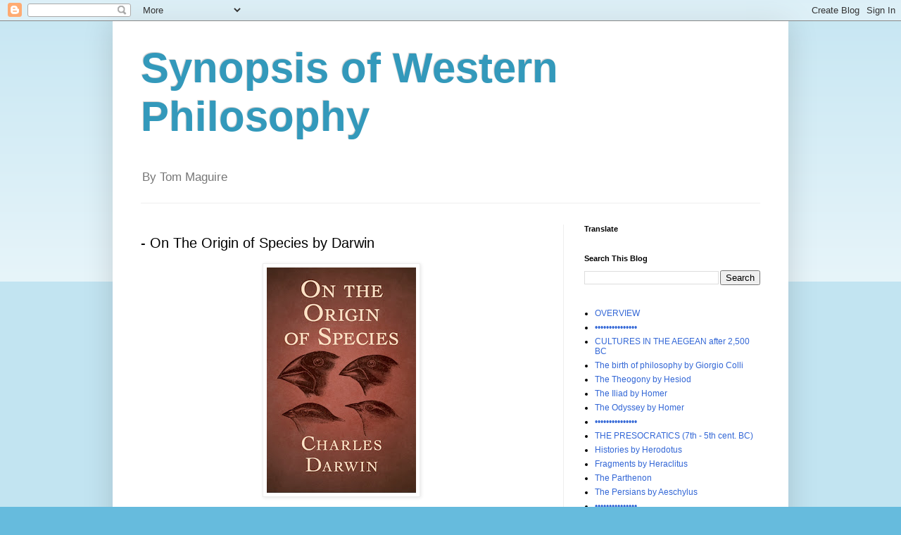

--- FILE ---
content_type: text/html; charset=UTF-8
request_url: https://synopsiswesternphilosophy.blogspot.com/p/on-origin-of-species-by-darwin.html
body_size: 32050
content:
<!DOCTYPE html>
<html class='v2' dir='ltr' lang='en-GB'>
<head>
<link href='https://www.blogger.com/static/v1/widgets/335934321-css_bundle_v2.css' rel='stylesheet' type='text/css'/>
<meta content='width=1100' name='viewport'/>
<meta content='text/html; charset=UTF-8' http-equiv='Content-Type'/>
<meta content='blogger' name='generator'/>
<link href='https://synopsiswesternphilosophy.blogspot.com/favicon.ico' rel='icon' type='image/x-icon'/>
<link href='https://synopsiswesternphilosophy.blogspot.com/p/on-origin-of-species-by-darwin.html' rel='canonical'/>
<link rel="alternate" type="application/atom+xml" title="Synopsis of Western Philosophy - Atom" href="https://synopsiswesternphilosophy.blogspot.com/feeds/posts/default" />
<link rel="alternate" type="application/rss+xml" title="Synopsis of Western Philosophy - RSS" href="https://synopsiswesternphilosophy.blogspot.com/feeds/posts/default?alt=rss" />
<link rel="service.post" type="application/atom+xml" title="Synopsis of Western Philosophy - Atom" href="https://www.blogger.com/feeds/5067438332838477421/posts/default" />
<!--Can't find substitution for tag [blog.ieCssRetrofitLinks]-->
<meta content='https://synopsiswesternphilosophy.blogspot.com/p/on-origin-of-species-by-darwin.html' property='og:url'/>
<meta content='- On The Origin of Species by Darwin' property='og:title'/>
<meta content='Overview Summary of Western Philosophy with optional read on links.' property='og:description'/>
<meta content='https://blogger.googleusercontent.com/img/b/R29vZ2xl/AVvXsEhKMd4Vw_dNQ6zUI_fM8eCYtiKlt3EnGeXmD3OYC--OwnVTI3u9YcVVMd0geohUu5QAnO0oh4SJWCytAy8YZTZSIigqAFsxalQqjGXVtMKAns10glAvcjCI9aAOUtwR5fHIo0e37Nql6iFrTMVKpQsyTt0xzZ9-b_CREqryUbNddaka9UWyMPKMZd4b/w1200-h630-p-k-no-nu/Screenshot_20220806-095600_DuckDuckGo.jpg' property='og:image'/>
<title>Synopsis of Western Philosophy: - On The Origin of Species by Darwin</title>
<style id='page-skin-1' type='text/css'><!--
/*
-----------------------------------------------
Blogger Template Style
Name:     Simple
Designer: Blogger
URL:      www.blogger.com
----------------------------------------------- */
/* Content
----------------------------------------------- */
body {
font: normal normal 12px Arial, Tahoma, Helvetica, FreeSans, sans-serif;
color: #000000;
background: #66bbdd none repeat scroll top left;
padding: 0 40px 40px 40px;
}
html body .region-inner {
min-width: 0;
max-width: 100%;
width: auto;
}
h2 {
font-size: 22px;
}
a:link {
text-decoration:none;
color: #3367d6;
}
a:visited {
text-decoration:none;
color: #3367d6;
}
a:hover {
text-decoration:underline;
color: #3367d6;
}
.body-fauxcolumn-outer .fauxcolumn-inner {
background: transparent url(https://resources.blogblog.com/blogblog/data/1kt/simple/body_gradient_tile_light.png) repeat scroll top left;
_background-image: none;
}
.body-fauxcolumn-outer .cap-top {
position: absolute;
z-index: 1;
height: 400px;
width: 100%;
}
.body-fauxcolumn-outer .cap-top .cap-left {
width: 100%;
background: transparent url(https://resources.blogblog.com/blogblog/data/1kt/simple/gradients_light.png) repeat-x scroll top left;
_background-image: none;
}
.content-outer {
-moz-box-shadow: 0 0 40px rgba(0, 0, 0, .15);
-webkit-box-shadow: 0 0 5px rgba(0, 0, 0, .15);
-goog-ms-box-shadow: 0 0 10px #333333;
box-shadow: 0 0 40px rgba(0, 0, 0, .15);
margin-bottom: 1px;
}
.content-inner {
padding: 10px 10px;
}
.content-inner {
background-color: #ffffff;
}
/* Header
----------------------------------------------- */
.header-outer {
background: transparent none repeat-x scroll 0 -400px;
_background-image: none;
}
.Header h1 {
font: normal bold 60px Arial, Tahoma, Helvetica, FreeSans, sans-serif;
color: #3399bb;
text-shadow: -1px -1px 1px rgba(0, 0, 0, .2);
}
.Header h1 a {
color: #3399bb;
}
.Header .description {
font-size: 140%;
color: #777777;
}
.header-inner .Header .titlewrapper {
padding: 22px 30px;
}
.header-inner .Header .descriptionwrapper {
padding: 0 30px;
}
/* Tabs
----------------------------------------------- */
.tabs-inner .section:first-child {
border-top: 1px solid #eeeeee;
}
.tabs-inner .section:first-child ul {
margin-top: -1px;
border-top: 1px solid #eeeeee;
border-left: 0 solid #eeeeee;
border-right: 0 solid #eeeeee;
}
.tabs-inner .widget ul {
background: #f5f5f5 url(https://resources.blogblog.com/blogblog/data/1kt/simple/gradients_light.png) repeat-x scroll 0 -800px;
_background-image: none;
border-bottom: 1px solid #eeeeee;
margin-top: 0;
margin-left: -30px;
margin-right: -30px;
}
.tabs-inner .widget li a {
display: inline-block;
padding: .6em 1em;
font: normal normal 14px Arial, Tahoma, Helvetica, FreeSans, sans-serif;
color: #999999;
border-left: 1px solid #ffffff;
border-right: 1px solid #eeeeee;
}
.tabs-inner .widget li:first-child a {
border-left: none;
}
.tabs-inner .widget li.selected a, .tabs-inner .widget li a:hover {
color: #000000;
background-color: #eeeeee;
text-decoration: none;
}
/* Columns
----------------------------------------------- */
.main-outer {
border-top: 0 solid #eeeeee;
}
.fauxcolumn-left-outer .fauxcolumn-inner {
border-right: 1px solid #eeeeee;
}
.fauxcolumn-right-outer .fauxcolumn-inner {
border-left: 1px solid #eeeeee;
}
/* Headings
----------------------------------------------- */
div.widget > h2,
div.widget h2.title {
margin: 0 0 1em 0;
font: normal bold 11px Arial, Tahoma, Helvetica, FreeSans, sans-serif;
color: #000000;
}
/* Widgets
----------------------------------------------- */
.widget .zippy {
color: #999999;
text-shadow: 2px 2px 1px rgba(0, 0, 0, .1);
}
.widget .popular-posts ul {
list-style: none;
}
/* Posts
----------------------------------------------- */
h2.date-header {
font: normal bold 11px Arial, Tahoma, Helvetica, FreeSans, sans-serif;
}
.date-header span {
background-color: transparent;
color: #000000;
padding: inherit;
letter-spacing: inherit;
margin: inherit;
}
.main-inner {
padding-top: 30px;
padding-bottom: 30px;
}
.main-inner .column-center-inner {
padding: 0 15px;
}
.main-inner .column-center-inner .section {
margin: 0 15px;
}
.post {
margin: 0 0 25px 0;
}
h3.post-title, .comments h4 {
font: normal normal 20px Arial, Tahoma, Helvetica, FreeSans, sans-serif;
margin: .75em 0 0;
}
.post-body {
font-size: 110%;
line-height: 1.4;
position: relative;
}
.post-body img, .post-body .tr-caption-container, .Profile img, .Image img,
.BlogList .item-thumbnail img {
padding: 2px;
background: #ffffff;
border: 1px solid #eeeeee;
-moz-box-shadow: 1px 1px 5px rgba(0, 0, 0, .1);
-webkit-box-shadow: 1px 1px 5px rgba(0, 0, 0, .1);
box-shadow: 1px 1px 5px rgba(0, 0, 0, .1);
}
.post-body img, .post-body .tr-caption-container {
padding: 5px;
}
.post-body .tr-caption-container {
color: #000000;
}
.post-body .tr-caption-container img {
padding: 0;
background: transparent;
border: none;
-moz-box-shadow: 0 0 0 rgba(0, 0, 0, .1);
-webkit-box-shadow: 0 0 0 rgba(0, 0, 0, .1);
box-shadow: 0 0 0 rgba(0, 0, 0, .1);
}
.post-header {
margin: 0 0 1.5em;
line-height: 1.6;
font-size: 90%;
}
.post-footer {
margin: 20px -2px 0;
padding: 5px 10px;
color: #666666;
background-color: #f9f9f9;
border-bottom: 1px solid #eeeeee;
line-height: 1.6;
font-size: 90%;
}
#comments .comment-author {
padding-top: 1.5em;
border-top: 1px solid #eeeeee;
background-position: 0 1.5em;
}
#comments .comment-author:first-child {
padding-top: 0;
border-top: none;
}
.avatar-image-container {
margin: .2em 0 0;
}
#comments .avatar-image-container img {
border: 1px solid #eeeeee;
}
/* Comments
----------------------------------------------- */
.comments .comments-content .icon.blog-author {
background-repeat: no-repeat;
background-image: url([data-uri]);
}
.comments .comments-content .loadmore a {
border-top: 1px solid #999999;
border-bottom: 1px solid #999999;
}
.comments .comment-thread.inline-thread {
background-color: #f9f9f9;
}
.comments .continue {
border-top: 2px solid #999999;
}
/* Accents
---------------------------------------------- */
.section-columns td.columns-cell {
border-left: 1px solid #eeeeee;
}
.blog-pager {
background: transparent none no-repeat scroll top center;
}
.blog-pager-older-link, .home-link,
.blog-pager-newer-link {
background-color: #ffffff;
padding: 5px;
}
.footer-outer {
border-top: 0 dashed #bbbbbb;
}
/* Mobile
----------------------------------------------- */
body.mobile  {
background-size: auto;
}
.mobile .body-fauxcolumn-outer {
background: transparent none repeat scroll top left;
}
.mobile .body-fauxcolumn-outer .cap-top {
background-size: 100% auto;
}
.mobile .content-outer {
-webkit-box-shadow: 0 0 3px rgba(0, 0, 0, .15);
box-shadow: 0 0 3px rgba(0, 0, 0, .15);
}
.mobile .tabs-inner .widget ul {
margin-left: 0;
margin-right: 0;
}
.mobile .post {
margin: 0;
}
.mobile .main-inner .column-center-inner .section {
margin: 0;
}
.mobile .date-header span {
padding: 0.1em 10px;
margin: 0 -10px;
}
.mobile h3.post-title {
margin: 0;
}
.mobile .blog-pager {
background: transparent none no-repeat scroll top center;
}
.mobile .footer-outer {
border-top: none;
}
.mobile .main-inner, .mobile .footer-inner {
background-color: #ffffff;
}
.mobile-index-contents {
color: #000000;
}
.mobile-link-button {
background-color: #3367d6;
}
.mobile-link-button a:link, .mobile-link-button a:visited {
color: #ffffff;
}
.mobile .tabs-inner .section:first-child {
border-top: none;
}
.mobile .tabs-inner .PageList .widget-content {
background-color: #eeeeee;
color: #000000;
border-top: 1px solid #eeeeee;
border-bottom: 1px solid #eeeeee;
}
.mobile .tabs-inner .PageList .widget-content .pagelist-arrow {
border-left: 1px solid #eeeeee;
}

--></style>
<style id='template-skin-1' type='text/css'><!--
body {
min-width: 960px;
}
.content-outer, .content-fauxcolumn-outer, .region-inner {
min-width: 960px;
max-width: 960px;
_width: 960px;
}
.main-inner .columns {
padding-left: 0;
padding-right: 310px;
}
.main-inner .fauxcolumn-center-outer {
left: 0;
right: 310px;
/* IE6 does not respect left and right together */
_width: expression(this.parentNode.offsetWidth -
parseInt("0") -
parseInt("310px") + 'px');
}
.main-inner .fauxcolumn-left-outer {
width: 0;
}
.main-inner .fauxcolumn-right-outer {
width: 310px;
}
.main-inner .column-left-outer {
width: 0;
right: 100%;
margin-left: -0;
}
.main-inner .column-right-outer {
width: 310px;
margin-right: -310px;
}
#layout {
min-width: 0;
}
#layout .content-outer {
min-width: 0;
width: 800px;
}
#layout .region-inner {
min-width: 0;
width: auto;
}
body#layout div.add_widget {
padding: 8px;
}
body#layout div.add_widget a {
margin-left: 32px;
}
--></style>
<link href='https://www.blogger.com/dyn-css/authorization.css?targetBlogID=5067438332838477421&amp;zx=4e0d943b-8de5-48cd-b55c-45f661518e34' media='none' onload='if(media!=&#39;all&#39;)media=&#39;all&#39;' rel='stylesheet'/><noscript><link href='https://www.blogger.com/dyn-css/authorization.css?targetBlogID=5067438332838477421&amp;zx=4e0d943b-8de5-48cd-b55c-45f661518e34' rel='stylesheet'/></noscript>
<meta name='google-adsense-platform-account' content='ca-host-pub-1556223355139109'/>
<meta name='google-adsense-platform-domain' content='blogspot.com'/>

</head>
<body class='loading variant-pale'>
<div class='navbar section' id='navbar' name='Navbar'><div class='widget Navbar' data-version='1' id='Navbar1'><script type="text/javascript">
    function setAttributeOnload(object, attribute, val) {
      if(window.addEventListener) {
        window.addEventListener('load',
          function(){ object[attribute] = val; }, false);
      } else {
        window.attachEvent('onload', function(){ object[attribute] = val; });
      }
    }
  </script>
<div id="navbar-iframe-container"></div>
<script type="text/javascript" src="https://apis.google.com/js/platform.js"></script>
<script type="text/javascript">
      gapi.load("gapi.iframes:gapi.iframes.style.bubble", function() {
        if (gapi.iframes && gapi.iframes.getContext) {
          gapi.iframes.getContext().openChild({
              url: 'https://www.blogger.com/navbar/5067438332838477421?pa\x3d2036277738311857290\x26origin\x3dhttps://synopsiswesternphilosophy.blogspot.com',
              where: document.getElementById("navbar-iframe-container"),
              id: "navbar-iframe"
          });
        }
      });
    </script><script type="text/javascript">
(function() {
var script = document.createElement('script');
script.type = 'text/javascript';
script.src = '//pagead2.googlesyndication.com/pagead/js/google_top_exp.js';
var head = document.getElementsByTagName('head')[0];
if (head) {
head.appendChild(script);
}})();
</script>
</div></div>
<div class='body-fauxcolumns'>
<div class='fauxcolumn-outer body-fauxcolumn-outer'>
<div class='cap-top'>
<div class='cap-left'></div>
<div class='cap-right'></div>
</div>
<div class='fauxborder-left'>
<div class='fauxborder-right'></div>
<div class='fauxcolumn-inner'>
</div>
</div>
<div class='cap-bottom'>
<div class='cap-left'></div>
<div class='cap-right'></div>
</div>
</div>
</div>
<div class='content'>
<div class='content-fauxcolumns'>
<div class='fauxcolumn-outer content-fauxcolumn-outer'>
<div class='cap-top'>
<div class='cap-left'></div>
<div class='cap-right'></div>
</div>
<div class='fauxborder-left'>
<div class='fauxborder-right'></div>
<div class='fauxcolumn-inner'>
</div>
</div>
<div class='cap-bottom'>
<div class='cap-left'></div>
<div class='cap-right'></div>
</div>
</div>
</div>
<div class='content-outer'>
<div class='content-cap-top cap-top'>
<div class='cap-left'></div>
<div class='cap-right'></div>
</div>
<div class='fauxborder-left content-fauxborder-left'>
<div class='fauxborder-right content-fauxborder-right'></div>
<div class='content-inner'>
<header>
<div class='header-outer'>
<div class='header-cap-top cap-top'>
<div class='cap-left'></div>
<div class='cap-right'></div>
</div>
<div class='fauxborder-left header-fauxborder-left'>
<div class='fauxborder-right header-fauxborder-right'></div>
<div class='region-inner header-inner'>
<div class='header section' id='header' name='Header'><div class='widget Header' data-version='1' id='Header1'>
<div id='header-inner'>
<div class='titlewrapper'>
<h1 class='title'>
<a href='https://synopsiswesternphilosophy.blogspot.com/'>
Synopsis of Western Philosophy
</a>
</h1>
</div>
<div class='descriptionwrapper'>
<p class='description'><span>By Tom Maguire</span></p>
</div>
</div>
</div></div>
</div>
</div>
<div class='header-cap-bottom cap-bottom'>
<div class='cap-left'></div>
<div class='cap-right'></div>
</div>
</div>
</header>
<div class='tabs-outer'>
<div class='tabs-cap-top cap-top'>
<div class='cap-left'></div>
<div class='cap-right'></div>
</div>
<div class='fauxborder-left tabs-fauxborder-left'>
<div class='fauxborder-right tabs-fauxborder-right'></div>
<div class='region-inner tabs-inner'>
<div class='tabs no-items section' id='crosscol' name='Cross-column'></div>
<div class='tabs no-items section' id='crosscol-overflow' name='Cross-Column 2'></div>
</div>
</div>
<div class='tabs-cap-bottom cap-bottom'>
<div class='cap-left'></div>
<div class='cap-right'></div>
</div>
</div>
<div class='main-outer'>
<div class='main-cap-top cap-top'>
<div class='cap-left'></div>
<div class='cap-right'></div>
</div>
<div class='fauxborder-left main-fauxborder-left'>
<div class='fauxborder-right main-fauxborder-right'></div>
<div class='region-inner main-inner'>
<div class='columns fauxcolumns'>
<div class='fauxcolumn-outer fauxcolumn-center-outer'>
<div class='cap-top'>
<div class='cap-left'></div>
<div class='cap-right'></div>
</div>
<div class='fauxborder-left'>
<div class='fauxborder-right'></div>
<div class='fauxcolumn-inner'>
</div>
</div>
<div class='cap-bottom'>
<div class='cap-left'></div>
<div class='cap-right'></div>
</div>
</div>
<div class='fauxcolumn-outer fauxcolumn-left-outer'>
<div class='cap-top'>
<div class='cap-left'></div>
<div class='cap-right'></div>
</div>
<div class='fauxborder-left'>
<div class='fauxborder-right'></div>
<div class='fauxcolumn-inner'>
</div>
</div>
<div class='cap-bottom'>
<div class='cap-left'></div>
<div class='cap-right'></div>
</div>
</div>
<div class='fauxcolumn-outer fauxcolumn-right-outer'>
<div class='cap-top'>
<div class='cap-left'></div>
<div class='cap-right'></div>
</div>
<div class='fauxborder-left'>
<div class='fauxborder-right'></div>
<div class='fauxcolumn-inner'>
</div>
</div>
<div class='cap-bottom'>
<div class='cap-left'></div>
<div class='cap-right'></div>
</div>
</div>
<!-- corrects IE6 width calculation -->
<div class='columns-inner'>
<div class='column-center-outer'>
<div class='column-center-inner'>
<div class='main section' id='main' name='Main'><div class='widget Blog' data-version='1' id='Blog1'>
<div class='blog-posts hfeed'>

          <div class="date-outer">
        

          <div class="date-posts">
        
<div class='post-outer'>
<div class='post hentry uncustomized-post-template' itemprop='blogPost' itemscope='itemscope' itemtype='http://schema.org/BlogPosting'>
<meta content='https://blogger.googleusercontent.com/img/b/R29vZ2xl/AVvXsEhKMd4Vw_dNQ6zUI_fM8eCYtiKlt3EnGeXmD3OYC--OwnVTI3u9YcVVMd0geohUu5QAnO0oh4SJWCytAy8YZTZSIigqAFsxalQqjGXVtMKAns10glAvcjCI9aAOUtwR5fHIo0e37Nql6iFrTMVKpQsyTt0xzZ9-b_CREqryUbNddaka9UWyMPKMZd4b/s320/Screenshot_20220806-095600_DuckDuckGo.jpg' itemprop='image_url'/>
<meta content='5067438332838477421' itemprop='blogId'/>
<meta content='2036277738311857290' itemprop='postId'/>
<a name='2036277738311857290'></a>
<h3 class='post-title entry-title' itemprop='name'>
- On The Origin of Species by Darwin
</h3>
<div class='post-header'>
<div class='post-header-line-1'></div>
</div>
<div class='post-body entry-content' id='post-body-2036277738311857290' itemprop='description articleBody'>
<p style="text-align: justify;"></p><div class="separator" style="clear: both; text-align: center;"><a href="https://blogger.googleusercontent.com/img/b/R29vZ2xl/AVvXsEhKMd4Vw_dNQ6zUI_fM8eCYtiKlt3EnGeXmD3OYC--OwnVTI3u9YcVVMd0geohUu5QAnO0oh4SJWCytAy8YZTZSIigqAFsxalQqjGXVtMKAns10glAvcjCI9aAOUtwR5fHIo0e37Nql6iFrTMVKpQsyTt0xzZ9-b_CREqryUbNddaka9UWyMPKMZd4b/s1628/Screenshot_20220806-095600_DuckDuckGo.jpg" style="margin-left: 1em; margin-right: 1em;"><img border="0" data-original-height="1628" data-original-width="1080" height="320" src="https://blogger.googleusercontent.com/img/b/R29vZ2xl/AVvXsEhKMd4Vw_dNQ6zUI_fM8eCYtiKlt3EnGeXmD3OYC--OwnVTI3u9YcVVMd0geohUu5QAnO0oh4SJWCytAy8YZTZSIigqAFsxalQqjGXVtMKAns10glAvcjCI9aAOUtwR5fHIo0e37Nql6iFrTMVKpQsyTt0xzZ9-b_CREqryUbNddaka9UWyMPKMZd4b/s320/Screenshot_20220806-095600_DuckDuckGo.jpg" width="212" /></a></div><b><br /></b><p></p><p style="text-align: justify;"><b>Abstract</b></p><p style="text-align: justify;"><i>In the context of the Industrial Revolution and societal changes, Charles Darwin developed the theory of natural selection, described in <u>On the Origin of Species</u>&nbsp;as the mechanism for species variation and survival.</i></p><p style="text-align: justify;"><i>Darwin's work challenged traditional views of divine creation and proposed a scientific explanation for the diversity of life. His theory led to the establishment of evolutionary biology and influenced the philosophical understanding of evolution and adaptation</i>.</p><p style="text-align: justify;"><b>Context</b></p><p style="text-align: justify;">Charles Darwin (1809-1882) was a naturalist and evolutionary biologist. He lived during the Pax Britannica when the British navy became the dominant european force. The UK held colonies in India and Australia as well as informal commercial ties in the Mediterranean, East Asia and South America.&nbsp;</p><p style="text-align: justify;">It was the materials and exchange with these markets that helped to sustain the industrial revolution. This ensured more productivity and cheaper consumer goods for the population, but also social disruption and poverty among the exploited factory workers. Political changes accompanied technogical progress and restrictive Poor Laws and workhouses were designed to hold political activism at bay. Capitalist factory owners gradually replaced landowners in Parliament and electoral reforms were introduced. 50 years after the 1832 electoral Reform Bill the right to vote rose from 3% of the population to 60%. Material progress also encouraged the middle classes to cultivate their interests in artistic and scientific projects and Darwin benefitted from the latter. Dickens summarised this Victorian era as:</p><blockquote style="border: none; margin: 0px 0px 0px 40px; padding: 0px;"><p style="text-align: justify;"><i>&#8220;It was the best of times, it was the worst of times.&#8221; (</i>A Tale of Two Cities<i>)</i></p></blockquote><p style="text-align: justify;">In 1831 Darwin embarked on the HMS Beagle in a five year surveying voyage to South America and New Zealand.</p><div class="separator" style="clear: both; text-align: center;"><a href="https://blogger.googleusercontent.com/img/b/R29vZ2xl/AVvXsEj0IRQf27KiFWWsXPpyqEfYG_PtEs78RVZKBTLDolHku9tkuogY0Maxl0g1lkR1AhXNApmlrIJFC9RMH2KMLtpqaWGZEuGz6sGsckcuxhCm10r2_1rlaHoBnhA6vIiX3qFaUFm0ZhFHZNoIvYZNX625qlfKCzHfiA8sl1ql0qcet_Br31rfEcNhgbi0/s637/800px-Voyage_of_the_Beagle-en_svgm.png" style="margin-left: 1em; margin-right: 1em;"><img border="0" data-original-height="334" data-original-width="637" height="168" src="https://blogger.googleusercontent.com/img/b/R29vZ2xl/AVvXsEj0IRQf27KiFWWsXPpyqEfYG_PtEs78RVZKBTLDolHku9tkuogY0Maxl0g1lkR1AhXNApmlrIJFC9RMH2KMLtpqaWGZEuGz6sGsckcuxhCm10r2_1rlaHoBnhA6vIiX3qFaUFm0ZhFHZNoIvYZNX625qlfKCzHfiA8sl1ql0qcet_Br31rfEcNhgbi0/s320/800px-Voyage_of_the_Beagle-en_svgm.png" width="320" /></a></div><p style="text-align: justify;">The biologist was on board as gentleman's companion to the captain, Fitzroy. Darwin was a self-supporting scholar, like many budding scientists of his time who pursued their interests backed by family wealth. Victorian Britain understood scientific pursuits as informed by natural theology, that is, a quest to comprehend God through his Creation. This conservative idealism concept opposed a more materialist approach inspired by the empiricist tradition and the French Enlightenment. Much of the frenzy over Darwin's <i>On the origins of species</i>&nbsp;was the result of a philosophical clash between these binary attitudes to scientific discoveries, especially as the science departments in British universities were controlled by clerics.</p><p style="text-align: justify;">Darwin returned from his Beagle voyage in 1838. British society had been upturned by the Industrial Revolution, making capitalists very rich while the many workers needed Welfare to survive. Critics maintained that the Poor Laws to sustain the needy would only lead to increased dependence and encourage childbirth, leading to more hungry people.&nbsp;</p><p style="text-align: justify;">In an attempt to comprehend the social situation Darwin read Thomas Malthus, a political economist. In&nbsp;<i>An Essay on the Principle of Population</i> (1798) Malthus argued that populations increased exponentially, whereas resources increased linearly. Applied to society this suggests that more resources would result in population growth, not in improvement in socioeconomic conditions. Malthus concluded that the number of children should be restrained or the scarcity of food woukd lead to a struggle for existence because of the growing population. Darwin applied these ideas to the Nature where there is no restraint. He realised that when animal populations bred beyond their food sources, there would be losers and also survivors. The latter would be the better suited in the struggle to survive. He then saw that the survivors would leave more offspring than the losers and would eventually dominate the population in the form of a new species. This was his theory of natural selection, explained in <i>On the origen of species</i>:&nbsp;</p><blockquote style="border: none; margin: 0px 0px 0px 40px; padding: 0px;"><p style="text-align: justify;"><i>"In the next chapter the Struggle for Existence amongst all organic beings throughout the world, which inevitably follows from their high geometrical powers of increase, will be treated of. This is the doctrine of Malthus, applied to the whole animal and vegetable kingdoms. As many more individuals of each species are born than can possibly survive; and as, consequently, there is a frequently recurring struggle for existence, it follows that any being, if it vary however slightly in any manner profitable to itself, under the complex and sometimes varying conditions of life, will have a better chance of surviving, and thus be naturally selected. From the strong principle of inheritance, any selected variety will tend to propagate its new and modified form."</i></p></blockquote><p style="text-align: justify;">Malthus's theory about the struggle for survival probably foreshadowed Darwin's theory of competition in the natural world.</p><p style="text-align: justify;"><b>Summary</b></p><p style="text-align: justify;"><i>On the Origin of Species by Means of Natural Selection of the Preservation of Favoured Races in the Struggle for Life </i>was published in 1859.</p><p style="text-align: justify;">In the <i>Introduction</i> the author tells of formulating his theory while voyaging on the Beagle and drafting some conclusions in a journal before having evidence. He explains that he had not published previously because of fear of public rejection. He had only gone to print when he received a letter from Alfred Russell Wallace outlining similar findings.</p><p style="text-align: justify;"><i>Chapter 1</i>&nbsp;offers an illustration of his ideas with the example of domesticated plants and birds, like pigeons. Humans breed them for certain characteristics in a model Darwin names <i>artificial selection</i>.</p><p style="text-align: justify;"><i>Chapter 2 </i>focuses on the great individual variability in plants and animals. He asserts that the same species generates more variation in a wide geography than in local areas.</p><p style="text-align: justify;"><i>Chapter 3 </i>examines the &#8220;struggle for existence.&#8221; On reading Malthus the author realised that more progeny are born than reach adulthood. This results in competition for resources, fiercest among members of the same species.</p><p style="text-align: justify;">In <i>Chapter 4</i>&nbsp;there is a full description of <i>natural selection</i>. He demonstrates how this principle works across all species, how it explains extinction and the variation in modern forms. He presents the concept of <i>sexual selection </i>and the competition for mates.&nbsp;</p><p style="text-align: justify;"><i>Chapter 5 </i>examines possible causes for natural variation. He admits that the Lamarkinan model of 'use and disuse' may explain this. Flightless birds, for example, may have become so for not using their wings over time. (Modern genetics have shown that the correct explanation is natural selection, not use and disuse.)</p><p style="text-align: justify;">In the following chapters he examines the weak points in his own theory.</p><p style="text-align: justify;"><i>Chapter 6</i>&nbsp;recognises the problems in finding fossils in a good state. He also questions the evolution of eyes and the changes involved in mammals moving from land to water. These seem too complex for transformation through natural selection.</p><p style="text-align: justify;"><i>Chapter 7 </i>notes that complex instincts such as honeycomb production by bees are difficult to explain through natural selection. However he bases his reasoning on individual variations which may account for natural selection.&nbsp;</p><p style="text-align: justify;"><i>Chapter 8</i>&nbsp;analyses hybridism and how related species are crossbred, resulting in sterility.</p><p style="text-align: justify;"><i>Chapter 9</i>&nbsp;relies on Lyell's geological work to comprehend the great age of the earth and its changes, as well as the defects in fossil records.</p><p style="text-align: justify;"><i>Chapter 10</i>&nbsp;reiterates imperfections in the fossil record but emphasises that the fossils in hand point to natural selection.</p><p style="text-align: justify;"><i>Chapters 11 and 12 </i>examine the distribution of plants and animals geographically. He demonstrates how natural barriers contribute to new species and viceversa, using the Galapagos Islands as examples.</p><p style="text-align: justify;"><i>Chapter 13 </i>considers how people catalogue species by similarities which reflect biological links. He also refers to anatomical and embryonic similarities.</p><p style="text-align: justify;"><i>Chapter 14 </i>is a summary of the main points. In his conclusion he allows that the Creator may have breathed life into the first organism and that a natural process took over after that.</p><p style="text-align: justify;"><b>Themes</b></p><p style="text-align: justify;"><b><i>Natural selection</i></b></p><p style="text-align: justify;">The scientific controversy in the middle of the 19th. century was about how species became so varied. Some believed that each species was created individually, probably by God, and that they were immutable. Darwin, as a devout Christian, did not dispute divine creation but suggested that all species descended from a few, or even one, ancestor.</p><blockquote style="border: none; margin: 0px 0px 0px 40px; padding: 0px;"><p style="text-align: justify;"><i>"I have called this principle, by which each slight variation, if useful, is preserved, by the term of Natural Selection."</i></p></blockquote><p style="text-align: justify;">This concept was not new in the 19th. century and had been defended by Erasmus Darwin, his grandfather, Lamarck and even voiced by&nbsp;Anaximander.</p><p style="text-align: justify;">However, in the second part of his theory Darwin believed he had discovered the mechanism which generate variation in species: the struggle for existence and the survival of the best adapted to the environment. He called this cause of variability natural selection.</p><p style="text-align: justify;">Following Darwin's theory all life is immersed in a struggle to survive due to limited resources. The plants and animals which best adapt to their environment have the best chance of survival and will pass this on to their descendants. As the living things adapt to survive it can become a new variety, or a new species. Given a huge timescale this natural selection may account for the great diversity of species, without divine intervention.</p><p style="text-align: justify;"><b><i>Scientific methodology&nbsp;</i></b></p><p style="text-align: justify;">Darwin's book,&nbsp;<i>On The Origin of Species</i>, sets out to convince the reader through reasoned arguments about the theory of natural selection. Knowing that religious people in particular would disagree with his theory, the author devotes many sections of the book to answering criticisms, using hard evidence:</p><blockquote style="border: none; margin: 0px 0px 0px 40px; padding: 0px;"><p style="text-align: justify;"><i>"I have steadily endeavoured to keep my mind free so as to give up any hypothesis, however much beloved (and I cannot resist forming one on every subject), as soon as facts are shown to be opposed to it."</i></p></blockquote><p style="text-align: justify;">Darwin relied on observation and experimentation throughout the book, particularly his experiences on the Beagle, to support his argumentation. He also used the efficient Victorian postal service to obtain specimens from around the world.</p><p style="text-align: justify;">His reasoning is inductive, unlike the deductive assumptions of his critics. Darwin constructed his arguments methodologically: identification of possible criticisms, recognition of their value, proposal of evidence to surmount the objections. The whole work was based on reason as a fundamental value in understanding Nature.&nbsp;<i>On the Origin of Species</i> demonstrated how science possesed the tools for the discovery of truth.</p><p style="text-align: justify;"><b><i>Adaptability&nbsp;</i></b></p><p style="text-align: justify;">One of the principal ideas in Darwin's book was that, given time, living things constantly adapt to their habitat. The less adapted organisms die out and those that survive do so because they fit in with their environmental resources. The author believed that even complex structures like the skull, the eyes and wings could evolve from simpler ones. Adaptation is a complex process, since changes in the environment and in other species also require plants and animals to self-adjust.</p><blockquote style="border: none; margin: 0px 0px 0px 40px; padding: 0px;"><p style="text-align: justify;"><i>"It is not the strongest of the species that survives, not the most intelligent that survives. It is the one that is the most adaptable to change."</i></p></blockquote><p style="text-align: justify;">Nature is not immutable but, on the contrary, ever-changing. Since variation is random and unpredictable it occurs incrementally over extended periods. However natural selection creates species which are always better adapted, never less adjusted to their environment than their ancestors. Darwin's theory presents the evolutionary process as positive with species always perfecting adaptation.</p><p style="text-align: justify;"><b><i>Collaboration</i></b></p><p style="text-align: justify;">Darwin presents the concepts in his book as ideas learned from other scholars. This is partly an argumentative strategy which bolsters the acceptation of his theory and minimises his personal implication in it.&nbsp;</p><p style="text-align: justify;">However it is also clear that the author relied on experts in other fields for evidence of his natural selection hypothesis. Charles Lyell's geological discoveries were of importance to Darwin in comprehending how natural selection worked over time. In later editions Darwin acknowledged criticism of his own model and its deficiencies and answered his critics' questions.</p><p style="text-align: justify;">He also recognised in the <i>Introduction</i> that Wallace, who had provided him with evidence, had had the same insight as himself. Both men had been inspired by Malthus' observation that individuals compete for limited resources. It was through scientific collaboration that the brilliant theory of natural selection came into being.&nbsp;</p><p style="text-align: justify;"><b><i>Social Darwinism&nbsp;</i></b></p><p style="text-align: justify;">Darwin's theory of natural selection focused on giving a scientific explanation to observations on plant and animal diversity. He proposed that only those best adapted to their environment would survive to have offspring and so transfer their genes. The others would die off.</p><p style="text-align: justify;">When attempting to communicate his ideas to the public Darwin adopted well-known concepts such as Herbert Spencer's "<i>survival of the fittest</i>" and Malthus' "<i>struggle for existence"</i>. Followers of Spencer and Malthus seized on darwinian theory to confirm the protestant ethic beliefs about society described by Max Weber: the fit had the inherited, and God-given, qualities of diligence and capacity to enrich themselves; the unfit were sluggish and foolish.</p><p style="text-align: justify;">Spencer himself applied Darwin's theory to economics to support Adam Smith's laissez-faire capitalism, where government regulation is minimised. Unlike Darwin, Spencer asserted that morality and frugality could be genetically inherited. He opposed the Poor Laws to support the exploited working class during the Industrial Revolution. According to him this help would only prolong the life of the "unfit" and impede the evolution of civilisation. (This concept was implemented as policy by the 1980s Thatcher government in the UK naming the unemployed "scroungers".)</p><p style="text-align: justify;">Another famous social darwinist was William Graham, a US economist, author of S<i>ociology</i>&nbsp;(<i>1881).</i>&nbsp;He opposed the welfare state, viewing competition for property and status as a way of eradicating the less able and immoral in society.</p><p style="text-align: justify;">Francis Galton, Darwin's half-cousin, presented a novel concept to improve the human race which he called eugenics. He proposed to better humanity by spreading the British elite. He maintained that welfare and asylums helped inferior people to reproduce more than their higher class compatriots. Eugenics was embraced in the USA,&nbsp; and previous to 1950 thirty-two States sterilised over 64,000 citizens deemed 'unfit' to have children.</p><p style="text-align: justify;">Adolf Hitler began to read about social darwinism during his emprisonment after the failed Beer Hall Putsch in 1924. He believed that the German master race had grown weak because of non-Aryans in Germany. It became necessary to purify the gene pool. The inferior races were targeted for extinction: Jews, Roma (gypsies), Poles, Soviets, the handicapped and homosexuals.</p><p style="text-align: justify;">After World War II eugenics was decried as completely unscientific.</p><p style="text-align: justify;"><b><i>Influence</i></b></p><p style="text-align: justify;">A new science was founded through Darwin's scholarship: <i>evolutionary biology</i>. He contributed to this science in several ways: the idea of the evolution of species; the common descent of all organisms; the gradualism of evolution; the mechanism of natural selection.</p><p style="text-align: justify;">Darwin also contributed to a new branch of the philosophy of science: the <i>philosophy of biology.</i> His contribution was to include historicity in science. This means that the biologist must explain events in time. This involves constructing a historical narrative to account for the events observed. For example the extinction of the dinosaurs had three competing explanatory narratives: an epidemic, climate change and an asteroid impact. The last account is now accepted as best fitting the evidence. Experimentation takes second place in evolutionary biology, eclipsed by classification, comparison, observation and assessment of historical accounts.</p><p style="text-align: justify;">The philosophy of final causes, which guided teleological thought from Aristotle onwards, was also discarded in favour of a new vision: <i>natural selection</i>. There is no ultimate purpose and no predetemination, just the struggle to adapt, which is both random and necessary. It can be argued that Darwin's theory also led to the understanding of the genetic programmes common to all living organisms, and which are the result of natural selection. These activities are governed both by the universal laws of physics and chemistry and by a genetic program, itself the result of natural selection, which has molded the genotype for millions of generations.</p><p style="text-align: justify;">Darwin has also influenced the modern <i>secular worldview</i>. In his time philosophers and scientists held Christian values. The world was a creation of God. Contrary to this the author explains natural phenomena avoiding all supernatural references. His theory of natural selection is purely materialistic and excludes God as Creator. This positivist outlook encouraged a strictly scientific account of Nature, a thinking revolution which still affects us today.</p><p style="text-align: justify;">Dating from the ancient Greeks the idea of <i>diversity</i> underlined its essence, stability and invariability. Darwin's concept of variability is accidental, not essential. Essentialism in biology has led to the inability to integrate variability so that, for example, the typology of human races arose where&nbsp;Caucasians, Africans, Asians or Inuits were considered different ethnic groups. This&nbsp; encouraged racism. Darwinian thinking introduced the concept of population where each human is different because varieties in populations are not judged through their essences, but statistically. This change in perspective allowed science to conclude that there is only one human race, thus preempting racist theories.</p><p style="text-align: justify;">Through natural selection Darwin introduced the modern concept of <i>universal randomness,</i> contradicting the idea of determinism held until then. This is true, of course, only for the production of variation, since the second step in natural selection is directional. Physicist nowadays accept the notion of contingency and chance in natural processes, so much so that many biologists reject universal laws in their subject and rely on probabilities. (Probability was to become the basis for quantum mechanics in the 20th. century, in spite of Einstein's objection that<i> "God does not play dice with the universe.")</i></p><p style="text-align: justify;">Darwinian theory provided a new view of humanity's place in the natural world. The philosophy and theology of his time believed that humans held a unique position as regards their origin, made in the image and likeness of God, according to Genesis. Aristotle, Descartes and Kant agreed on this. However, evolutionary studies demonstrate that humans have a common ancestry with apes. This has deprived humanity of its unique position.</p><blockquote style="border: none; margin: 0px 0px 0px 40px; padding: 0px;"><p style="text-align: justify;"><i>"Man is descended from a hairy, tailed quadruped, probably arboreal in its habits."</i></p></blockquote><p style="text-align: justify;">Darwinism has provided a base for ethics, too. In <i>The Descent of Man</i>&nbsp;(1871), the author applied the concept of selection, not only to the individual, but also to the group. The cooperation within the group is a crucial element in its survival and development. This conduct has its base in altruism, which in turn favours the individuals of the group. This adds up to a natural selection of altruistic behaviours which appears to favour cooperation in social groups. This vision was adopted in the 21st. century by Noah Harari in&nbsp;<i>Sapiens: A Brief History of Humankind.</i></p><blockquote style="border: none; margin: 0px 0px 0px 40px; padding: 0px;"><p style="text-align: justify;"><i>"In the long history of humankind (and animal kind, too) those who learned to collaborate and improvise most effectively have prevailed." </i>(2011)</p></blockquote><p><br /></p><p>&nbsp;</p>
<div style='clear: both;'></div>
</div>
<div class='post-footer'>
<div class='post-footer-line post-footer-line-1'>
<span class='post-author vcard'>
</span>
<span class='post-timestamp'>
</span>
<span class='post-comment-link'>
</span>
<span class='post-icons'>
</span>
<div class='post-share-buttons goog-inline-block'>
<a class='goog-inline-block share-button sb-email' href='https://www.blogger.com/share-post.g?blogID=5067438332838477421&pageID=2036277738311857290&target=email' target='_blank' title='Email This'><span class='share-button-link-text'>Email This</span></a><a class='goog-inline-block share-button sb-blog' href='https://www.blogger.com/share-post.g?blogID=5067438332838477421&pageID=2036277738311857290&target=blog' onclick='window.open(this.href, "_blank", "height=270,width=475"); return false;' target='_blank' title='BlogThis!'><span class='share-button-link-text'>BlogThis!</span></a><a class='goog-inline-block share-button sb-twitter' href='https://www.blogger.com/share-post.g?blogID=5067438332838477421&pageID=2036277738311857290&target=twitter' target='_blank' title='Share to X'><span class='share-button-link-text'>Share to X</span></a><a class='goog-inline-block share-button sb-facebook' href='https://www.blogger.com/share-post.g?blogID=5067438332838477421&pageID=2036277738311857290&target=facebook' onclick='window.open(this.href, "_blank", "height=430,width=640"); return false;' target='_blank' title='Share to Facebook'><span class='share-button-link-text'>Share to Facebook</span></a><a class='goog-inline-block share-button sb-pinterest' href='https://www.blogger.com/share-post.g?blogID=5067438332838477421&pageID=2036277738311857290&target=pinterest' target='_blank' title='Share to Pinterest'><span class='share-button-link-text'>Share to Pinterest</span></a>
</div>
</div>
<div class='post-footer-line post-footer-line-2'>
<span class='post-labels'>
</span>
</div>
<div class='post-footer-line post-footer-line-3'>
<span class='post-location'>
</span>
</div>
</div>
</div>
<div class='comments' id='comments'>
<a name='comments'></a>
<h4>No comments:</h4>
<div id='Blog1_comments-block-wrapper'>
<dl class='avatar-comment-indent' id='comments-block'>
</dl>
</div>
<p class='comment-footer'>
<div class='comment-form'>
<a name='comment-form'></a>
<h4 id='comment-post-message'>Post a Comment</h4>
<p>
</p>
<a href='https://www.blogger.com/comment/frame/5067438332838477421?pa=2036277738311857290&hl=en-GB&saa=85391&origin=https://synopsiswesternphilosophy.blogspot.com' id='comment-editor-src'></a>
<iframe allowtransparency='true' class='blogger-iframe-colorize blogger-comment-from-post' frameborder='0' height='410px' id='comment-editor' name='comment-editor' src='' width='100%'></iframe>
<script src='https://www.blogger.com/static/v1/jsbin/2830521187-comment_from_post_iframe.js' type='text/javascript'></script>
<script type='text/javascript'>
      BLOG_CMT_createIframe('https://www.blogger.com/rpc_relay.html');
    </script>
</div>
</p>
</div>
</div>

        </div></div>
      
</div>
<div class='blog-pager' id='blog-pager'>
<a class='home-link' href='https://synopsiswesternphilosophy.blogspot.com/'>Home</a>
</div>
<div class='clear'></div>
<div class='blog-feeds'>
<div class='feed-links'>
Subscribe to:
<a class='feed-link' href='https://synopsiswesternphilosophy.blogspot.com/feeds/posts/default' target='_blank' type='application/atom+xml'>Comments (Atom)</a>
</div>
</div>
</div><div class='widget FeaturedPost' data-version='1' id='FeaturedPost1'>
<div class='post-summary'>
</div>
<style type='text/css'>
    .image {
      width: 100%;
    }
  </style>
<div class='clear'></div>
</div><div class='widget PopularPosts' data-version='1' id='PopularPosts1'>
<div class='widget-content popular-posts'>
<ul>
<li>
<div class='item-thumbnail-only'>
<div class='item-thumbnail'>
<a href='https://synopsiswesternphilosophy.blogspot.com/2020/05/index.html' target='_blank'>
<img alt='' border='0' src='https://blogger.googleusercontent.com/img/b/R29vZ2xl/AVvXsEiUskXrxfXpNw2wuQJZLwRdFoFtpOAsD-XuPQzwq3qSvpUzx-HTf_dKNoR_K9yhYon8x2kFj5yyzKnFhNws6d0n28dhw-qUILeaQtzeRFFfXXYkMwi-ji6RRRwvoHt5xYv0Rt7pzXwzdDI/w72-h72-p-k-no-nu/heading.png'/>
</a>
</div>
<div class='item-title'><a href='https://synopsiswesternphilosophy.blogspot.com/2020/05/index.html'>Overview</a></div>
</div>
<div style='clear: both;'></div>
</li>
</ul>
<div class='clear'></div>
</div>
</div></div>
</div>
</div>
<div class='column-left-outer'>
<div class='column-left-inner'>
<aside>
</aside>
</div>
</div>
<div class='column-right-outer'>
<div class='column-right-inner'>
<aside>
<div class='sidebar section' id='sidebar-right-1'><div class='widget Translate' data-version='1' id='Translate1'>
<h2 class='title'>Translate</h2>
<div id='google_translate_element'></div>
<script>
    function googleTranslateElementInit() {
      new google.translate.TranslateElement({
        pageLanguage: 'en',
        autoDisplay: 'true',
        layout: google.translate.TranslateElement.InlineLayout.VERTICAL
      }, 'google_translate_element');
    }
  </script>
<script src='//translate.google.com/translate_a/element.js?cb=googleTranslateElementInit'></script>
<div class='clear'></div>
</div><div class='widget BlogSearch' data-version='1' id='BlogSearch1'>
<h2 class='title'>Search This Blog</h2>
<div class='widget-content'>
<div id='BlogSearch1_form'>
<form action='https://synopsiswesternphilosophy.blogspot.com/search' class='gsc-search-box' target='_top'>
<table cellpadding='0' cellspacing='0' class='gsc-search-box'>
<tbody>
<tr>
<td class='gsc-input'>
<input autocomplete='off' class='gsc-input' name='q' size='10' title='search' type='text' value=''/>
</td>
<td class='gsc-search-button'>
<input class='gsc-search-button' title='search' type='submit' value='Search'/>
</td>
</tr>
</tbody>
</table>
</form>
</div>
</div>
<div class='clear'></div>
</div><div class='widget PageList' data-version='1' id='PageList1'>
<div class='widget-content'>
<ul>
<li>
<a href='https://synopsiswesternphilosophy.blogspot.com/'>OVERVIEW</a>
</li>
<li>
<a href=''>&#8226;&#8226;&#8226;&#8226;&#8226;&#8226;&#8226;&#8226;&#8226;&#8226;&#8226;&#8226;&#8226;&#8226;&#8226;</a>
</li>
<li>
<a href='https://synopsiswesternphilosophy.blogspot.com/p/la-cultura-minoica-con-capital-en-la.html'>CULTURES IN THE AEGEAN after 2,500 BC</a>
</li>
<li>
<a href='https://synopsiswesternphilosophy.blogspot.com/p/the-birth-of-philosophy-by-giorgio-colli.html'> The birth of philosophy by Giorgio Colli</a>
</li>
<li>
<a href='https://synopsiswesternphilosophy.blogspot.com/p/the-theogony-by-hesiod.html'>The Theogony by Hesiod</a>
</li>
<li>
<a href='https://synopsiswesternphilosophy.blogspot.com/p/the-iliad-by-homer.html'>The Iliad by Homer</a>
</li>
<li>
<a href='https://synopsiswesternphilosophy.blogspot.com/p/the-odyssey-by-homer.html'>The Odyssey by Homer</a>
</li>
<li>
<a href=''>&#8226;&#8226;&#8226;&#8226;&#8226;&#8226;&#8226;&#8226;&#8226;&#8226;&#8226;&#8226;&#8226;&#8226;&#8226;</a>
</li>
<li>
<a href='https://synopsiswesternphilosophy.blogspot.com/p/we-could-say-that-western-philosophy.html'>THE PRESOCRATICS (7th - 5th cent. BC)</a>
</li>
<li>
<a href='https://synopsiswesternphilosophy.blogspot.com/p/histories-by-herodotus-overview.html'>Histories by Herodotus</a>
</li>
<li>
<a href='https://synopsiswesternphilosophy.blogspot.com/p/fragments-by-heraclitus.html'>Fragments by Heraclitus</a>
</li>
<li>
<a href='https://synopsiswesternphilosophy.blogspot.com/p/the-parthenon.html'>The Parthenon</a>
</li>
<li>
<a href='https://synopsiswesternphilosophy.blogspot.com/p/persians-by-aeschylus.html'>The Persians by Aeschylus</a>
</li>
<li>
<a href=''>&#8226;&#8226;&#8226;&#8226;&#8226;&#8226;&#8226;&#8226;&#8226;&#8226;&#8226;&#8226;&#8226;&#8226;&#8226;</a>
</li>
<li>
<a href='https://synopsiswesternphilosophy.blogspot.com/p/socratic-from-5th-to-4th-century-b.html'>THE SOCRATICS (5th - 4th cent. BC)</a>
</li>
<li>
<a href='https://synopsiswesternphilosophy.blogspot.com/p/memorabilia-by-xenophon.html'>Memorabilia by Xenophon</a>
</li>
<li>
<a href='https://synopsiswesternphilosophy.blogspot.com/p/the-republic-by-plato.html'>The Republic by Plato</a>
</li>
<li>
<a href='https://synopsiswesternphilosophy.blogspot.com/p/gorgias-by-plato.html'>Gorgias by Plato</a>
</li>
<li>
<a href='https://synopsiswesternphilosophy.blogspot.com/p/nicomachean-ethics-by-aristotle.html'>The Nicomachean Ethics by Aristotle</a>
</li>
<li>
<a href='https://synopsiswesternphilosophy.blogspot.com/p/politics-by-aristotle.html'>Politics by Aristotle</a>
</li>
<li>
<a href='https://synopsiswesternphilosophy.blogspot.com/p/history-of-peloponnesian-war-by.html'>History of the Peloponnesian War by Thucydides </a>
</li>
<li>
<a href=''>&#8226;&#8226;&#8226;&#8226;&#8226;&#8226;&#8226;&#8226;&#8226;&#8226;&#8226;&#8226;&#8226;&#8226;&#8226;</a>
</li>
<li>
<a href='https://synopsiswesternphilosophy.blogspot.com/p/blog-page.html'>THE HELLENISTIC PERIOD (3rd.BC - 1st. AD)</a>
</li>
<li>
<a href='https://synopsiswesternphilosophy.blogspot.com/p/republic-by-zeno.html'>Republic by Zeno of Citium</a>
</li>
<li>
<a href='https://synopsiswesternphilosophy.blogspot.com/p/epicuro.html'>Letter to Menoeceus by Epicurus</a>
</li>
<li>
<a href='https://synopsiswesternphilosophy.blogspot.com/p/on-crown-by-demosthenes.html'>On the Crown by Demosthenes</a>
</li>
<li>
<a href='https://synopsiswesternphilosophy.blogspot.com/p/epistles-by-paul-of-tarsus.html'>The Epistles by Paul of Tarsus</a>
</li>
<li>
<a href='https://synopsiswesternphilosophy.blogspot.com/p/jesus-of-nazareth-by-4-evangelists.html'>Jesus of Nazareth by the 4 Evangelists</a>
</li>
<li>
<a href='https://synopsiswesternphilosophy.blogspot.com/p/the-axial-age.html'>The Axial Age</a>
</li>
<li>
<a href='https://synopsiswesternphilosophy.blogspot.com/p/the-silk-roads.html'>The Silk Roads</a>
</li>
<li>
<a href=''>&#8226;&#8226;&#8226;&#8226;&#8226;&#8226;&#8226;&#8226;&#8226;&#8226;&#8226;&#8226;&#8226;&#8226;&#8226;</a>
</li>
<li>
<a href='https://synopsiswesternphilosophy.blogspot.com/p/roman-1st-century-b.html'>THE ROMANS (1st.BC - 5th.AD)</a>
</li>
<li>
<a href='https://synopsiswesternphilosophy.blogspot.com/p/de-rerum-natura-by-lucretius.html'>De rerum natura by Lucretius</a>
</li>
<li>
<a href='https://synopsiswesternphilosophy.blogspot.com/p/letters-to-lucillus-by-seneca.html'>Letters to Lucillus by Seneca</a>
</li>
<li>
<a href='https://synopsiswesternphilosophy.blogspot.com/p/pros-dogmatikous-by-sextus-empiricus.html'>Pros dogmatikous by Sextus Empiricus</a>
</li>
<li>
<a href='https://synopsiswesternphilosophy.blogspot.com/p/six-enneads-by-plotinus.html'>The Six Enneads by Plotinus</a>
</li>
<li>
<a href='https://synopsiswesternphilosophy.blogspot.com/p/the-gnostic-gospels.html'>The Gnostic Gospels</a>
</li>
<li>
<a href='https://synopsiswesternphilosophy.blogspot.com/p/city-of-god-by-augustine-of-hippo.html'>The City of God by Augustine of Hippo </a>
</li>
<li>
<a href='https://synopsiswesternphilosophy.blogspot.com/p/the-pantheon-rome.html'>The Pantheon (Rome)</a>
</li>
<li>
<a href=''>&#8226;&#8226;&#8226;&#8226;&#8226;&#8226;&#8226;&#8226;&#8226;&#8226;&#8226;&#8226;&#8226;&#8226;&#8226;</a>
</li>
<li>
<a href='https://synopsiswesternphilosophy.blogspot.com/p/middle-east-from-6th-to-12th-century.html'> EASTERN MIDDLE AGES (6th - 12th. cent.)</a>
</li>
<li>
<a href='https://synopsiswesternphilosophy.blogspot.com/p/the-quran.html'>The Quran</a>
</li>
<li>
<a href='https://synopsiswesternphilosophy.blogspot.com/p/the-cure-al-shifa-by-avicenna.html'>The Cure (al-Shifāʾ) by Avicenna</a>
</li>
<li>
<a href='https://synopsiswesternphilosophy.blogspot.com/p/the-guide-for-perplexed-by-maimonides.html'>A Guide for the Perplexed by Maimonides</a>
</li>
<li>
<a href='https://synopsiswesternphilosophy.blogspot.com/p/commentaries-on-aristotle-by-averroes.html'>Commentaries on Aristotle by Averroes</a>
</li>
<li>
<a href=''>&#8226;&#8226;&#8226;&#8226;&#8226;&#8226;&#8226;&#8226;&#8226;&#8226;&#8226;&#8226;&#8226;&#8226;&#8226;</a>
</li>
<li>
<a href='https://synopsiswesternphilosophy.blogspot.com/p/entre-70-a.html'>WESTERN MIDDLE AGES (6th. - 13th.)</a>
</li>
<li>
<a href='https://synopsiswesternphilosophy.blogspot.com/p/sic-et-non-by-abelard.html'>Sic et non by Abelard</a>
</li>
<li>
<a href='https://synopsiswesternphilosophy.blogspot.com/p/the-summa-theologica-by-thomas-aquinas.html'>The Summa Theologica by Thomas Aquinas</a>
</li>
<li>
<a href='https://synopsiswesternphilosophy.blogspot.com/p/duns-scotus.html'>Commentaries by Duns Scotus</a>
</li>
<li>
<a href='https://synopsiswesternphilosophy.blogspot.com/p/ars-magna-by-ramon-llull.html'> Ars Magna by Ramón Llull</a>
</li>
<li>
<a href='https://synopsiswesternphilosophy.blogspot.com/p/summa-logicae-by-ockham.html'>Summa Logicae by Ockham</a>
</li>
<li>
<a href='https://synopsiswesternphilosophy.blogspot.com/p/divine-comedy-by-dante.html'>The Divine Comedy by Dante</a>
</li>
<li>
<a href=''>&#8226;&#8226;&#8226;&#8226;&#8226;&#8226;&#8226;&#8226;&#8226;&#8226;&#8226;&#8226;&#8226;&#8226;&#8226;</a>
</li>
<li>
<a href='https://synopsiswesternphilosophy.blogspot.com/p/renaissance-italy-from-12th-to-14th.html'>RENAISSANCE Italy (12th - 14th)</a>
</li>
<li>
<a href='https://synopsiswesternphilosophy.blogspot.com/p/secretum-by-petrarch.html'>Secretum by Petrarch</a>
</li>
<li>
<a href='https://synopsiswesternphilosophy.blogspot.com/p/the-decameron-by-boccaccio.html'>The Decameron by Boccaccio</a>
</li>
<li>
<a href='https://synopsiswesternphilosophy.blogspot.com/p/oration-on-dignity-of-man-by-pico-de-la.html'>Oration on the Dignity of Man by Pico della Mirandola</a>
</li>
<li>
<a href='https://synopsiswesternphilosophy.blogspot.com/p/the-prince-by-niccolo-machiavelli.html'>The Prince by Niccolò Machiavelli</a>
</li>
<li>
<a href='https://synopsiswesternphilosophy.blogspot.com/p/the-school-of-athens-by-raphael.html'>'The School of Athens' by Raphael</a>
</li>
<li>
<a href='https://synopsiswesternphilosophy.blogspot.com/p/the-sistine-chapel-paintings-by.html'>The Sistine Chapel paintings by Michelangelo </a>
</li>
<li>
<a href='https://synopsiswesternphilosophy.blogspot.com/p/the-florence-duomo-dome-by-brunelleschi.html'>The Florence Duomo Dome by Brunelleschi</a>
</li>
<li>
<a href=''>&#8226;&#8226;&#8226;&#8226;&#8226;&#8226;&#8226;&#8226;&#8226;&#8226;&#8226;&#8226;&#8226;&#8226;&#8226;</a>
</li>
<li>
<a href='https://synopsiswesternphilosophy.blogspot.com/p/renaissance-rest-of-europe-14th-century.html'>RENAISSANCE: Rest of Europe (14th)</a>
</li>
<li>
<a href='https://synopsiswesternphilosophy.blogspot.com/p/visio-anglie-by-john-gower.html'>Visio Anglie by John Gower</a>
</li>
<li>
<a href='https://synopsiswesternphilosophy.blogspot.com/p/the-english-bible-by-john-wycliffe.html'>The Bible in English by John Wycliffe</a>
</li>
<li>
<a href='https://synopsiswesternphilosophy.blogspot.com/p/the-canterbury-tales-by-chaucer.html'>The Canterbury Tales by Chaucer</a>
</li>
<li>
<a href='https://synopsiswesternphilosophy.blogspot.com/p/chroniques-by-jean-froissart.html'>Chroniques by Jean Froissart</a>
</li>
<li>
<a href='https://synopsiswesternphilosophy.blogspot.com/p/de-ecclesia-by-jan-hus.html'>De Ecclesia by Jan Hus</a>
</li>
<li>
<a href='https://synopsiswesternphilosophy.blogspot.com/p/das-narrenschiff-by-sebastian-brant.html'>Das Narrenschiff by Sebastian Brant</a>
</li>
<li>
<a href=''>&#8226;&#8226;&#8226;&#8226;&#8226;&#8226;&#8226;&#8226;&#8226;&#8226;&#8226;&#8226;&#8226;&#8226;&#8226;</a>
</li>
<li>
<a href='https://synopsiswesternphilosophy.blogspot.com/p/modern-europe-15th-16th.html'>MODERN AGE: Europe 15th &amp; 16th</a>
</li>
<li>
<a href='https://synopsiswesternphilosophy.blogspot.com/p/praise-of-folly-by-erasmus.html'>Praise Of Folly by Erasmus</a>
</li>
<li>
<a href='https://synopsiswesternphilosophy.blogspot.com/p/utopia-by-thomas-more.html'>Utopia by Thomas More</a>
</li>
<li>
<a href='https://synopsiswesternphilosophy.blogspot.com/p/95-theses-by-luther.html'>95 Theses by Luther</a>
</li>
<li>
<a href='https://synopsiswesternphilosophy.blogspot.com/p/institutes-of-christian-religion-by.html'>Institutes of the Christian Religion by Jean Calvin</a>
</li>
<li>
<a href='https://synopsiswesternphilosophy.blogspot.com/p/novum-organum-by-bacon.html'>Novum Organum by Francis Bacon</a>
</li>
<li>
<a href='https://synopsiswesternphilosophy.blogspot.com/p/spanish-mystic-witings.html'>Spanish Mystics' writings</a>
</li>
<li>
<a href='https://synopsiswesternphilosophy.blogspot.com/p/discours-de-la-servitude-volontaire-by.html'>Discours de la servitude volontaire by La Boétie</a>
</li>
<li>
<a href='https://synopsiswesternphilosophy.blogspot.com/p/essays-by-montaigne.html'>Essays by Montaigne</a>
</li>
<li>
<a href='https://synopsiswesternphilosophy.blogspot.com/p/metaphysical-disputations-by-suarez.html'>Metaphysical Disputations by Suarez</a>
</li>
<li>
<a href=''>&#8226;&#8226;&#8226;&#8226;&#8226;&#8226;&#8226;&#8226;&#8226;&#8226;&#8226;&#8226;&#8226;&#8226;&#8226;</a>
</li>
<li>
<a href='https://synopsiswesternphilosophy.blogspot.com/p/age-of-reason-europe-17th.html'>AGE OF REASON: Europe (17th.)</a>
</li>
<li>
<a href='https://synopsiswesternphilosophy.blogspot.com/p/don-quixote-by-cervantes.html'>Don Quixote by Cervantes</a>
</li>
<li>
<a href='https://synopsiswesternphilosophy.blogspot.com/p/macbeth-by-shakespeare.html'>Macbeth by Shakespeare</a>
</li>
<li>
<a href='https://synopsiswesternphilosophy.blogspot.com/p/the-hero-by-baltasar-gracian.html'>The Hero by Baltasar Gracián</a>
</li>
<li>
<a href='https://synopsiswesternphilosophy.blogspot.com/p/discourse-on-method-by-descartes.html'>Discourse on Method by Descartes</a>
</li>
<li>
<a href='https://synopsiswesternphilosophy.blogspot.com/p/meditations-on-first-philosophy-by.html'>Meditations on First Philosophy by Descartes</a>
</li>
<li>
<a href='https://synopsiswesternphilosophy.blogspot.com/p/las-meninas-by-velazquez.html'>Las Meninas by Velázquez</a>
</li>
<li>
<a href='https://synopsiswesternphilosophy.blogspot.com/p/pensees-by-pascal.html'>Pensées by Pascal</a>
</li>
<li>
<a href='https://synopsiswesternphilosophy.blogspot.com/p/leviathan-by-hobbes.html'>Leviathan by Hobbes</a>
</li>
<li>
<a href='https://synopsiswesternphilosophy.blogspot.com/p/essay-concerning-human-understanding-by.html'>Essay Concerning Human Understanding by Locke</a>
</li>
<li>
<a href='https://synopsiswesternphilosophy.blogspot.com/p/de-la-recherche-de-la-verite-by.html'> De la recherche de la vérité by Malebranche</a>
</li>
<li>
<a href='https://synopsiswesternphilosophy.blogspot.com/p/ethics-by-spinoza.html'>Ethics by Spinoza</a>
</li>
<li>
<a href='https://synopsiswesternphilosophy.blogspot.com/p/a-serious-proposal-to-ladies-by-mary.html'>A Serious Proposal to the Ladies by Mary Astell</a>
</li>
<li>
<a href='https://synopsiswesternphilosophy.blogspot.com/p/monadology-by-leibniz.html'>Monadology by Leibniz</a>
</li>
<li>
<a href=''>&#8226;&#8226;&#8226;&#8226;&#8226;&#8226;&#8226;&#8226;&#8226;&#8226;&#8226;&#8226;&#8226;&#8226;&#8226;</a>
</li>
<li>
<a href='https://synopsiswesternphilosophy.blogspot.com/p/the-enlightenment-18th-cent.html'>THE ENLIGHTENMENT (18TH. CENT)</a>
</li>
<li>
<a href='https://synopsiswesternphilosophy.blogspot.com/p/treatise-concerning-principles-of-human.html'>Treatise on the Principles of Human Knowledge by Berkeley</a>
</li>
<li>
<a href='https://synopsiswesternphilosophy.blogspot.com/p/three-dialogues-between-hylas-and.html'>Three Dialogues between Hylas and Philonous by G. Berkeley</a>
</li>
<li>
<a href='https://synopsiswesternphilosophy.blogspot.com/p/robinson-crusoe-by-daniel-defoe.html'>Robinson Crusoe by Daniel Defoe</a>
</li>
<li>
<a href='https://synopsiswesternphilosophy.blogspot.com/p/the-new-science-by-giambattista-vico.html'>The New Science by Giambattista Vico</a>
</li>
<li>
<a href='https://synopsiswesternphilosophy.blogspot.com/p/treatise-on-human-nature-by-hume.html'>Treatise on Human Nature by Hume</a>
</li>
<li>
<a href='https://synopsiswesternphilosophy.blogspot.com/p/l-encyclopedie-and-diderot.html'>L' Encyclopédie by The Encyclopedists</a>
</li>
<li>
<a href='https://synopsiswesternphilosophy.blogspot.com/p/candide-by-voltaire.html'>Candide by Voltaire</a>
</li>
<li>
<a href='https://synopsiswesternphilosophy.blogspot.com/p/de-lesprit-des-lois-by-montesquieu.html'>De L'Esprit Des Lois by Montesquieu</a>
</li>
<li>
<a href='https://synopsiswesternphilosophy.blogspot.com/p/discours-preliminaire-de-lencyclopedie.html'>Discours Pre&#769;liminaire de l'Encyclope&#769;die by Jean le Rond d'Alembert</a>
</li>
<li>
<a href='https://synopsiswesternphilosophy.blogspot.com/p/the-theory-of-moral-sentiments-by-adam.html'>The Theory of Moral Sentiments by Adam Smith</a>
</li>
<li>
<a href='https://synopsiswesternphilosophy.blogspot.com/p/the-social-contract-by-jacques-rousseau.html'>The Social Contract by Jean-Jacques Rousseau</a>
</li>
<li>
<a href='https://synopsiswesternphilosophy.blogspot.com/p/an-inquiry-into-human-mind-on.html'>An Inquiry into the Human Mind on the Principles of Common Sense by Thomas Reid</a>
</li>
<li>
<a href='https://synopsiswesternphilosophy.blogspot.com/p/the-system-of-nature-by-baron-dholbach.html'>The System of Nature by Baron d'Holbach</a>
</li>
<li>
<a href='https://synopsiswesternphilosophy.blogspot.com/p/common-sense-by-t-paine.html'>Common Sense by T. Paine </a>
</li>
<li>
<a href='https://synopsiswesternphilosophy.blogspot.com/p/the-decline-and-fall-of-roman-empire-by.html'>The Decline and Fall of the Roman Empire by Gibbon</a>
</li>
<li>
<a href='https://synopsiswesternphilosophy.blogspot.com/p/philosophy-in-bedroom-by-m-de-sade.html'>Philosophy in the Bedroom by the Marquis de Sade</a>
</li>
<li>
<a href='https://synopsiswesternphilosophy.blogspot.com/p/critique-of-pure-reason-by-kant.html'>Critique of Pure Reason by Kant</a>
</li>
<li>
<a href='https://synopsiswesternphilosophy.blogspot.com/p/introduction-to-principles-of-morals.html'>Introduction to the Principles of Morals and Legislation by Bentham</a>
</li>
<li>
<a href='https://synopsiswesternphilosophy.blogspot.com/p/reflections-on-revolution-in-france-by.html'>Reflections on the Revolution in France by E. Burke</a>
</li>
<li>
<a href='https://synopsiswesternphilosophy.blogspot.com/p/vindication-of-rights-of-woman-hy-mary.html'>A Vindication of the Rights of Woman hy Mary Wollstonecraft</a>
</li>
<li>
<a href='https://synopsiswesternphilosophy.blogspot.com/p/elementarphilosophie-by-k-reinhold.html'>Elementarphilosophie by K. Reinhold</a>
</li>
<li>
<a href='https://synopsiswesternphilosophy.blogspot.com/p/on-grace-and-dignity-by-f-schiller.html'>On Grace and Dignity by F. Schiller</a>
</li>
<li>
<a href='https://synopsiswesternphilosophy.blogspot.com/p/wissenschaftslehre-by-j-fichte.html'>Wissenschaftslehre by J. Fichte</a>
</li>
<li>
<a href='https://synopsiswesternphilosophy.blogspot.com/p/an-essay-on-principle-of-population-by.html'>An Essay on the Principle of Population by Malthus</a>
</li>
<li>
<a href='https://synopsiswesternphilosophy.blogspot.com/p/athenaum-by-f-von-schlegel-1790.html'>Athenäum by F. von Schlegel</a>
</li>
<li>
<a href=''>&#8226;&#8226;&#8226;&#8226;&#8226;&#8226;&#8226;&#8226;&#8226;&#8226;&#8226;&#8226;&#8226;&#8226;&#8226;</a>
</li>
<li>
<a href='https://synopsiswesternphilosophy.blogspot.com/p/contemporary-europe-19th-century.html'>CONTEMPORARY (19th. century)</a>
</li>
<li>
<a href='https://synopsiswesternphilosophy.blogspot.com/p/system-of-transcendental-idealism-by.html'>System of Transcendental Idealism by Friedrich Schelling</a>
</li>
<li>
<a href='https://synopsiswesternphilosophy.blogspot.com/p/faust-by-jw-goethe.html'>Faust by J.W. Goethe</a>
</li>
<li>
<a href='https://synopsiswesternphilosophy.blogspot.com/p/the-third-of-may-1808-by-goya.html'>The Third of May 1808 by Goya</a>
</li>
<li>
<a href='https://synopsiswesternphilosophy.blogspot.com/p/the-world-as-will-and-representation-by.html'>The World as Will and Representation by Schopenhauer</a>
</li>
<li>
<a href='https://synopsiswesternphilosophy.blogspot.com/p/de-la-democratie-en-amerique-by-de.html'>De la démocratie en Amérique by A. de Tocqueville</a>
</li>
<li>
<a href='https://synopsiswesternphilosophy.blogspot.com/p/philosophy-of-world-history-by-hegel.html'>The Philosophy of World History by Hegel</a>
</li>
<li>
<a href='https://synopsiswesternphilosophy.blogspot.com/p/nature-by-ralph-emerson.html'>Nature by Ralph Emerson </a>
</li>
<li>
<a href='https://synopsiswesternphilosophy.blogspot.com/p/cours-de-philosophie-positive-by-comte.html'>Cours de philosophie positive by Comte</a>
</li>
<li>
<a href='https://synopsiswesternphilosophy.blogspot.com/p/the-essence-of-christianity-by-feuerbach.html'>The Essence of Christianity by Feuerbach</a>
</li>
<li>
<a href='https://synopsiswesternphilosophy.blogspot.com/p/protestantism-and-catholicism-compared.html'>Protestantism and Catholicism Compared in Their Effects on the Civilization of Europe by J. Balmes</a>
</li>
<li>
<a href='https://synopsiswesternphilosophy.blogspot.com/p/concept-of-anxiety-by-kierkegaard.html'>The Concept of Anxiety by Kierkegaard</a>
</li>
<li>
<a href='https://synopsiswesternphilosophy.blogspot.com/p/walden-by-thoreau.html'>Walden by Thoreau</a>
</li>
<li>
<a href='https://synopsiswesternphilosophy.blogspot.com/p/hard-times-by-dickens.html'>Hard Times by Dickens</a>
</li>
<li>
<a href='https://synopsiswesternphilosophy.blogspot.com/p/on-origin-of-species-by-darwin.html'>On The Origin of Species by Darwin</a>
</li>
<li>
<a href='https://synopsiswesternphilosophy.blogspot.com/p/synthetic-philosophy-by-h-spencer.html'>Synthetic philosophy by H. Spencer</a>
</li>
<li>
<a href='https://synopsiswesternphilosophy.blogspot.com/p/utilitarianism-by-mill.html'>Utilitarianism by Mill</a>
</li>
<li>
<a href='https://synopsiswesternphilosophy.blogspot.com/p/capital-by-marx.html'>Capital by Marx</a>
</li>
<li>
<a href='https://synopsiswesternphilosophy.blogspot.com/p/hereditary-genius-by-galton.html'>Hereditary Genius by Galton</a>
</li>
<li>
<a href='https://synopsiswesternphilosophy.blogspot.com/p/impression-soleil-levant-by-monet.html'>Impression, soleil levant by Monet</a>
</li>
<li>
<a href='https://synopsiswesternphilosophy.blogspot.com/p/the-birth-of-tragedy-by-nietzsche.html'>The Birth of Tragedy by Nietzsche</a>
</li>
<li>
<a href='https://synopsiswesternphilosophy.blogspot.com/p/estudios-filosoficos-y-religiosos-by-f.html'>Studies in philosophy and religion by F. Giner de los Ríos </a>
</li>
<li>
<a href='https://synopsiswesternphilosophy.blogspot.com/p/thus-spoke-zarathustra-by-nietzsche.html'>Thus spoke Zarathustra by Nietzsche</a>
</li>
<li>
<a href='https://synopsiswesternphilosophy.blogspot.com/p/time-and-free-will-by-bergson.html'>Time and Free Will by Bergson</a>
</li>
<li>
<a href='https://synopsiswesternphilosophy.blogspot.com/p/the-rules-of-sociological-method-by.html'>The Rules of Sociological Method by Durkheim</a>
</li>
<li>
<a href='https://synopsiswesternphilosophy.blogspot.com/p/will-to-believe-by-william-james.html'>The Will to Believe by William James</a>
</li>
<li>
<a href='https://synopsiswesternphilosophy.blogspot.com/p/the-interpretation-of-dreams-by-freud.html'>The interpretation of dreams by Freud</a>
</li>
<li>
<a href=''>&#8226;&#8226;&#8226;&#8226;&#8226;&#8226;&#8226;&#8226;&#8226;&#8226;&#8226;&#8226;&#8226;&#8226;&#8226;</a>
</li>
<li>
<a href='https://synopsiswesternphilosophy.blogspot.com/p/contemporary-20th-century.html'>CONTEMPORARY (20th. century)</a>
</li>
<li>
<a href='https://synopsiswesternphilosophy.blogspot.com/p/logical-investigations-by-husserl.html'>Logical Investigations by Husserl</a>
</li>
<li>
<a href='https://synopsiswesternphilosophy.blogspot.com/p/protestant-ethic-and-spirit-of.html'>The Protestant Ethic and The Spirit Of Capitalism by Max Weber</a>
</li>
<li>
<a href='https://synopsiswesternphilosophy.blogspot.com/p/problems-of-philosophy-by-russell.html'>The Problems of Philosophy by Russell</a>
</li>
<li>
<a href='https://synopsiswesternphilosophy.blogspot.com/p/du-cote-de-chez-swann-by-m-proust.html'>Du côté de chez Swann by M. Proust</a>
</li>
<li>
<a href='https://synopsiswesternphilosophy.blogspot.com/p/the-tragic-sense-of-life-by-unamuno.html'>The Tragic Sense of Life by Unamuno</a>
</li>
<li>
<a href='https://synopsiswesternphilosophy.blogspot.com/p/cours-de-linguistique-generale-by.html'>Cours de linguistique générale by Saussure</a>
</li>
<li>
<a href='https://synopsiswesternphilosophy.blogspot.com/p/the-decline-of-west-by-o-spengler.html'>The Decline of the West by O. Spengler</a>
</li>
<li>
<a href='https://synopsiswesternphilosophy.blogspot.com/p/the-thought-logical-inquiry-by-g-frege.html'>The Thought: A Logical Inquiry by G. Frege</a>
</li>
<li>
<a href='https://synopsiswesternphilosophy.blogspot.com/p/the-economic-consequences-of-peace-by.html'>The Economic Consequences of the Peace by J.M. Keynes</a>
</li>
<li>
<a href='https://synopsiswesternphilosophy.blogspot.com/p/scepticism-and-animal-faith-by-g.html'>Scepticism and Animal Faith by G. Santayana</a>
</li>
<li>
<a href='https://synopsiswesternphilosophy.blogspot.com/p/experience-and-nature-by-dewey.html'>Experience and Nature by Dewey</a>
</li>
<li>
<a href='https://synopsiswesternphilosophy.blogspot.com/p/being-and-time-by-heidegger.html'>Being and Time by Heidegger</a>
</li>
<li>
<a href='https://synopsiswesternphilosophy.blogspot.com/p/revolt-of-masses-by-ortega-y-gasset.html'>The Revolt of the Masses by Ortega y Gasset</a>
</li>
<li>
<a href='https://synopsiswesternphilosophy.blogspot.com/p/the-logic-of-scientific-discovery-by.html'>The Logic of Scientific Discovery by Popper</a>
</li>
<li>
<a href='https://synopsiswesternphilosophy.blogspot.com/p/language-truth-and-logic-by-aj-ayer.html'>Language, Truth, and Logic by A.J. Ayer</a>
</li>
<li>
<a href='https://synopsiswesternphilosophy.blogspot.com/p/the-iliad-or-poem-of-force-by-weil.html'>The Iliad, or The Poem of Force by Weil</a>
</li>
<li>
<a href='https://synopsiswesternphilosophy.blogspot.com/p/being-and-nothingness-by-sartre.html'>Being and Nothingness by Sartre</a>
</li>
<li>
<a href='https://synopsiswesternphilosophy.blogspot.com/p/the-road-to-serfdom-by-hayek.html'>The Road to Serfdom by Hayek</a>
</li>
<li>
<a href='https://synopsiswesternphilosophy.blogspot.com/p/phenomenology-of-perception-by-maurice.html'>Phenomenology of Perception by Merleau-Ponty</a>
</li>
<li>
<a href='https://synopsiswesternphilosophy.blogspot.com/p/the-open-society-and-its-enemies-by.html'>The Open Society and Its Enemies by Popper</a>
</li>
<li>
<a href='https://synopsiswesternphilosophy.blogspot.com/p/the-plague-by-camus.html'>The Plague by Camus</a>
</li>
<li>
<a href='https://synopsiswesternphilosophy.blogspot.com/p/the-secret-of-philosophy-by-eugeni-dors.html'>The secret of philosophy by Eugeni D'Ors</a>
</li>
<li>
<a href='https://synopsiswesternphilosophy.blogspot.com/p/1984-by-george-orwell.html'>1984 by George Orwell</a>
</li>
<li>
<a href='https://synopsiswesternphilosophy.blogspot.com/p/la-part-maudite-par-g-bataille.html'>La Part Maudite by G. Bataille</a>
</li>
<li>
<a href='https://synopsiswesternphilosophy.blogspot.com/p/the-second-sex-by-s-de-beauvoir.html'>The Second Sex by S. De Beauvoir</a>
</li>
<li>
<a href='https://synopsiswesternphilosophy.blogspot.com/p/origins-of-totalitarianism-by-hannah.html'>The Origins of Totalitarianism by Hannah Arendt</a>
</li>
<li>
<a href='https://synopsiswesternphilosophy.blogspot.com/p/philosophical-investigations-by.html'>Philosophical Investigations by Wittgenstein</a>
</li>
<li>
<a href='https://synopsiswesternphilosophy.blogspot.com/p/the-phenomenon-of-man-t-de-chardin.html'>The Phenomenon of Man T. de Chardin</a>
</li>
<li>
<a href='https://synopsiswesternphilosophy.blogspot.com/p/waiting-for-godot-by-s-beckett.html'>Waiting for Godot by S. Beckett</a>
</li>
<li>
<a href='https://synopsiswesternphilosophy.blogspot.com/p/mythologies-by-r-barthes.html'>Mythologies by R. Barthes</a>
</li>
<li>
<a href='https://synopsiswesternphilosophy.blogspot.com/p/the-sacred-and-profane-by-m-eliade.html'>The Sacred and the Profane by M. Eliade</a>
</li>
<li>
<a href='https://synopsiswesternphilosophy.blogspot.com/p/the-archetypes-and-collective.html'>The Archetypes and The Collective Unconscious by C. Jung</a>
</li>
<li>
<a href='https://synopsiswesternphilosophy.blogspot.com/p/the-structure-of-scientific-revolutions.html'>The Structure of Scientific Revolutions by T. Kuhn</a>
</li>
<li>
<a href='https://synopsiswesternphilosophy.blogspot.com/p/one-dimensional-man-by-marcuse.html'>One-dimensional Man by Marcuse</a>
</li>
<li>
<a href='https://synopsiswesternphilosophy.blogspot.com/p/ecrits-by-lacan.html'>Écrits by Lacan</a>
</li>
<li>
<a href='https://synopsiswesternphilosophy.blogspot.com/p/the-social-construction-of-reality-by-p.html'>The Social Construction of Reality by P. Berger and T. Luckmann</a>
</li>
<li>
<a href='https://synopsiswesternphilosophy.blogspot.com/p/cartesian-linguistics-by-chomsky.html'>Cartesian Linguistics by Chomsky</a>
</li>
<li>
<a href='https://synopsiswesternphilosophy.blogspot.com/p/la-societe-du-spectacle-by-guy-debord.html'>La Société du Spectacle by Guy Debord</a>
</li>
<li>
<a href='https://synopsiswesternphilosophy.blogspot.com/p/naturalised-epistemology-by-quine.html'>Naturalised epistemology by Quine</a>
</li>
<li>
<a href='https://synopsiswesternphilosophy.blogspot.com/p/de-la-grammatologie-by-derrida.html'>De la Grammatologie by Derrida</a>
</li>
<li>
<a href='https://synopsiswesternphilosophy.blogspot.com/p/the-archaeology-of-knowledge-by-foucault.html'>The Archaeology of Knowledge by Foucault</a>
</li>
<li>
<a href='https://synopsiswesternphilosophy.blogspot.com/p/la-societe-de-consumation-by-j.html'>La Société de Consommation by J. Baudrillard</a>
</li>
<li>
<a href='https://synopsiswesternphilosophy.blogspot.com/p/ideology-and-ideological-state.html'>Ideology and Ideological State Apparatuses by Althusser</a>
</li>
<li>
<a href='https://synopsiswesternphilosophy.blogspot.com/p/to-have-or-to-be-by-e-fromm.html'>To Have or to Be? by E. Fromm</a>
</li>
<li>
<a href='https://synopsiswesternphilosophy.blogspot.com/p/letat-spectacle-by-r-g-schwartzenberg.html'>L'État spectacle by R-G. Schwartzenberg</a>
</li>
<li>
<a href='https://synopsiswesternphilosophy.blogspot.com/p/the-theory-of-communicative-action-by.html'>The Theory of Communicative Action by J. Habermas</a>
</li>
<li>
<a href='https://synopsiswesternphilosophy.blogspot.com/p/the-emperors-new-mind-by-roger-penrose.html'>The Emperor&#8217;s New Mind by Roger Penrose</a>
</li>
<li>
<a href='https://synopsiswesternphilosophy.blogspot.com/p/the-extended-mind-by-clark-chalmers.html'>The Extended Mind by Clark &amp; Chalmers</a>
</li>
<li>
<a href='https://synopsiswesternphilosophy.blogspot.com/p/philosophy-in-flesh-by-lakoff-johnson.html'>Philosophy in the Flesh by Lakoff &amp; Johnson</a>
</li>
<li>
<a href=''>&#8226;&#8226;&#8226;&#8226;&#8226;&#8226;&#8226;&#8226;&#8226;&#8226;&#8226;&#8226;&#8226;&#8226;&#8226;</a>
</li>
<li>
<a href='https://synopsiswesternphilosophy.blogspot.com/p/21st-century_71.html'>21st. CENTURY</a>
</li>
<li>
<a href='https://synopsiswesternphilosophy.blogspot.com/p/everything-must-go-by-ladyman-ross.html'>Everything Must Go by Ladyman &amp; Ross</a>
</li>
<li>
<a href='https://synopsiswesternphilosophy.blogspot.com/p/the-usefulness-of-useless-by-nuccio.html'>The Usefulness of the Useless by Nuccio Ordine</a>
</li>
<li>
<a href='https://synopsiswesternphilosophy.blogspot.com/p/psychopolitics-by-byung-chul-han.html'>Psychopolitics by Byung-Chul Han</a>
</li>
<li>
<a href='https://synopsiswesternphilosophy.blogspot.com/p/the-structure-of-world-by-steven-french.html'>The Structure of the World by Steven French</a>
</li>
<li>
<a href='https://synopsiswesternphilosophy.blogspot.com/p/quantum-ontology-by-pjlewis.html'>Quantum Ontology by P.J.Lewis</a>
</li>
<li>
<a href='https://synopsiswesternphilosophy.blogspot.com/p/the-age-of-surveillance-capitalism-by.html'>The Age of Surveillance Capitalism by Shoshana Zuboff</a>
</li>
<li>
<a href='https://synopsiswesternphilosophy.blogspot.com/p/helgoland-by-carlo-rovelli.html'>Helgoland by Carlo Rovelli</a>
</li>
<li>
<a href='https://synopsiswesternphilosophy.blogspot.com/p/a-phenomenological-approach-to-quantum.html'>A Phenomenological Approach to Quantum Mechanics by Steven French</a>
</li>
<li>
<a href=''>&#8226;&#8226;&#8226;&#8226;&#8226;&#8226;&#8226;&#8226;&#8226;&#8226;&#8226;&#8226;&#8226;&#8226;&#8226;</a>
</li>
<li>
<a href='https://synopsiswesternphilosophy.blogspot.com/p/final-syntheses.html'>SYNTHESIS</a>
</li>
<li>
<a href='https://synopsiswesternphilosophy.blogspot.com/p/philosophies-and-truth.html'>Philosophies and Truth</a>
</li>
</ul>
<div class='clear'></div>
</div>
</div>
</div>
<table border='0' cellpadding='0' cellspacing='0' class='section-columns columns-2'>
<tbody>
<tr>
<td class='first columns-cell'>
<div class='sidebar section' id='sidebar-right-2-1'><div class='widget ReportAbuse' data-version='1' id='ReportAbuse1'>
<h3 class='title'>
<a class='report_abuse' href='https://www.blogger.com/go/report-abuse' rel='noopener nofollow' target='_blank'>
Report Abuse
</a>
</h3>
</div></div>
</td>
<td class='columns-cell'>
<div class='sidebar section' id='sidebar-right-2-2'><div class='widget Label' data-version='1' id='Label1'>
<h2>Labels</h2>
<div class='widget-content list-label-widget-content'>
<ul>
<li>
<a dir='ltr' href='https://synopsiswesternphilosophy.blogspot.com/search/label/History%20of%20western%20philosophy'>History of western philosophy</a>
</li>
<li>
<a dir='ltr' href='https://synopsiswesternphilosophy.blogspot.com/search/label/summary%20of%20western%20philosophy'>summary of western philosophy</a>
</li>
</ul>
<div class='clear'></div>
</div>
</div></div>
</td>
</tr>
</tbody>
</table>
<div class='sidebar no-items section' id='sidebar-right-3'></div>
</aside>
</div>
</div>
</div>
<div style='clear: both'></div>
<!-- columns -->
</div>
<!-- main -->
</div>
</div>
<div class='main-cap-bottom cap-bottom'>
<div class='cap-left'></div>
<div class='cap-right'></div>
</div>
</div>
<footer>
<div class='footer-outer'>
<div class='footer-cap-top cap-top'>
<div class='cap-left'></div>
<div class='cap-right'></div>
</div>
<div class='fauxborder-left footer-fauxborder-left'>
<div class='fauxborder-right footer-fauxborder-right'></div>
<div class='region-inner footer-inner'>
<div class='foot no-items section' id='footer-1'></div>
<table border='0' cellpadding='0' cellspacing='0' class='section-columns columns-2'>
<tbody>
<tr>
<td class='first columns-cell'>
<div class='foot no-items section' id='footer-2-1'></div>
</td>
<td class='columns-cell'>
<div class='foot no-items section' id='footer-2-2'></div>
</td>
</tr>
</tbody>
</table>
<!-- outside of the include in order to lock Attribution widget -->
<div class='foot section' id='footer-3' name='Footer'><div class='widget Attribution' data-version='1' id='Attribution1'>
<div class='widget-content' style='text-align: center;'>
Simple theme. Powered by <a href='https://www.blogger.com' target='_blank'>Blogger</a>.
</div>
<div class='clear'></div>
</div></div>
</div>
</div>
<div class='footer-cap-bottom cap-bottom'>
<div class='cap-left'></div>
<div class='cap-right'></div>
</div>
</div>
</footer>
<!-- content -->
</div>
</div>
<div class='content-cap-bottom cap-bottom'>
<div class='cap-left'></div>
<div class='cap-right'></div>
</div>
</div>
</div>
<script type='text/javascript'>
    window.setTimeout(function() {
        document.body.className = document.body.className.replace('loading', '');
      }, 10);
  </script>

<script type="text/javascript" src="https://www.blogger.com/static/v1/widgets/3845888474-widgets.js"></script>
<script type='text/javascript'>
window['__wavt'] = 'AOuZoY5aNRb2JAFvLLZw3N6iv9Mz7J8pxQ:1768732456347';_WidgetManager._Init('//www.blogger.com/rearrange?blogID\x3d5067438332838477421','//synopsiswesternphilosophy.blogspot.com/p/on-origin-of-species-by-darwin.html','5067438332838477421');
_WidgetManager._SetDataContext([{'name': 'blog', 'data': {'blogId': '5067438332838477421', 'title': 'Synopsis of Western Philosophy', 'url': 'https://synopsiswesternphilosophy.blogspot.com/p/on-origin-of-species-by-darwin.html', 'canonicalUrl': 'https://synopsiswesternphilosophy.blogspot.com/p/on-origin-of-species-by-darwin.html', 'homepageUrl': 'https://synopsiswesternphilosophy.blogspot.com/', 'searchUrl': 'https://synopsiswesternphilosophy.blogspot.com/search', 'canonicalHomepageUrl': 'https://synopsiswesternphilosophy.blogspot.com/', 'blogspotFaviconUrl': 'https://synopsiswesternphilosophy.blogspot.com/favicon.ico', 'bloggerUrl': 'https://www.blogger.com', 'hasCustomDomain': false, 'httpsEnabled': true, 'enabledCommentProfileImages': true, 'gPlusViewType': 'FILTERED_POSTMOD', 'adultContent': false, 'analyticsAccountNumber': '', 'encoding': 'UTF-8', 'locale': 'en-GB', 'localeUnderscoreDelimited': 'en_gb', 'languageDirection': 'ltr', 'isPrivate': false, 'isMobile': false, 'isMobileRequest': false, 'mobileClass': '', 'isPrivateBlog': false, 'isDynamicViewsAvailable': true, 'feedLinks': '\x3clink rel\x3d\x22alternate\x22 type\x3d\x22application/atom+xml\x22 title\x3d\x22Synopsis of Western Philosophy - Atom\x22 href\x3d\x22https://synopsiswesternphilosophy.blogspot.com/feeds/posts/default\x22 /\x3e\n\x3clink rel\x3d\x22alternate\x22 type\x3d\x22application/rss+xml\x22 title\x3d\x22Synopsis of Western Philosophy - RSS\x22 href\x3d\x22https://synopsiswesternphilosophy.blogspot.com/feeds/posts/default?alt\x3drss\x22 /\x3e\n\x3clink rel\x3d\x22service.post\x22 type\x3d\x22application/atom+xml\x22 title\x3d\x22Synopsis of Western Philosophy - Atom\x22 href\x3d\x22https://www.blogger.com/feeds/5067438332838477421/posts/default\x22 /\x3e\n', 'meTag': '', 'adsenseHostId': 'ca-host-pub-1556223355139109', 'adsenseHasAds': false, 'adsenseAutoAds': false, 'boqCommentIframeForm': true, 'loginRedirectParam': '', 'view': '', 'dynamicViewsCommentsSrc': '//www.blogblog.com/dynamicviews/4224c15c4e7c9321/js/comments.js', 'dynamicViewsScriptSrc': '//www.blogblog.com/dynamicviews/2dfa401275732ff9', 'plusOneApiSrc': 'https://apis.google.com/js/platform.js', 'disableGComments': true, 'interstitialAccepted': false, 'sharing': {'platforms': [{'name': 'Get link', 'key': 'link', 'shareMessage': 'Get link', 'target': ''}, {'name': 'Facebook', 'key': 'facebook', 'shareMessage': 'Share to Facebook', 'target': 'facebook'}, {'name': 'BlogThis!', 'key': 'blogThis', 'shareMessage': 'BlogThis!', 'target': 'blog'}, {'name': 'X', 'key': 'twitter', 'shareMessage': 'Share to X', 'target': 'twitter'}, {'name': 'Pinterest', 'key': 'pinterest', 'shareMessage': 'Share to Pinterest', 'target': 'pinterest'}, {'name': 'Email', 'key': 'email', 'shareMessage': 'Email', 'target': 'email'}], 'disableGooglePlus': true, 'googlePlusShareButtonWidth': 0, 'googlePlusBootstrap': '\x3cscript type\x3d\x22text/javascript\x22\x3ewindow.___gcfg \x3d {\x27lang\x27: \x27en_GB\x27};\x3c/script\x3e'}, 'hasCustomJumpLinkMessage': false, 'jumpLinkMessage': 'Read more', 'pageType': 'static_page', 'pageId': '2036277738311857290', 'pageName': '- On The Origin of Species by Darwin', 'pageTitle': 'Synopsis of Western Philosophy: - On The Origin of Species by Darwin', 'metaDescription': ''}}, {'name': 'features', 'data': {}}, {'name': 'messages', 'data': {'edit': 'Edit', 'linkCopiedToClipboard': 'Link copied to clipboard', 'ok': 'Ok', 'postLink': 'Post link'}}, {'name': 'template', 'data': {'name': 'Simple', 'localizedName': 'Simple', 'isResponsive': false, 'isAlternateRendering': false, 'isCustom': false, 'variant': 'pale', 'variantId': 'pale'}}, {'name': 'view', 'data': {'classic': {'name': 'classic', 'url': '?view\x3dclassic'}, 'flipcard': {'name': 'flipcard', 'url': '?view\x3dflipcard'}, 'magazine': {'name': 'magazine', 'url': '?view\x3dmagazine'}, 'mosaic': {'name': 'mosaic', 'url': '?view\x3dmosaic'}, 'sidebar': {'name': 'sidebar', 'url': '?view\x3dsidebar'}, 'snapshot': {'name': 'snapshot', 'url': '?view\x3dsnapshot'}, 'timeslide': {'name': 'timeslide', 'url': '?view\x3dtimeslide'}, 'isMobile': false, 'title': '- On The Origin of Species by Darwin', 'description': 'Overview Summary of Western Philosophy with optional read on links.', 'featuredImage': 'https://blogger.googleusercontent.com/img/b/R29vZ2xl/AVvXsEhKMd4Vw_dNQ6zUI_fM8eCYtiKlt3EnGeXmD3OYC--OwnVTI3u9YcVVMd0geohUu5QAnO0oh4SJWCytAy8YZTZSIigqAFsxalQqjGXVtMKAns10glAvcjCI9aAOUtwR5fHIo0e37Nql6iFrTMVKpQsyTt0xzZ9-b_CREqryUbNddaka9UWyMPKMZd4b/s320/Screenshot_20220806-095600_DuckDuckGo.jpg', 'url': 'https://synopsiswesternphilosophy.blogspot.com/p/on-origin-of-species-by-darwin.html', 'type': 'item', 'isSingleItem': true, 'isMultipleItems': false, 'isError': false, 'isPage': true, 'isPost': false, 'isHomepage': false, 'isArchive': false, 'isLabelSearch': false, 'pageId': 2036277738311857290}}]);
_WidgetManager._RegisterWidget('_NavbarView', new _WidgetInfo('Navbar1', 'navbar', document.getElementById('Navbar1'), {}, 'displayModeFull'));
_WidgetManager._RegisterWidget('_HeaderView', new _WidgetInfo('Header1', 'header', document.getElementById('Header1'), {}, 'displayModeFull'));
_WidgetManager._RegisterWidget('_BlogView', new _WidgetInfo('Blog1', 'main', document.getElementById('Blog1'), {'cmtInteractionsEnabled': false, 'lightboxEnabled': true, 'lightboxModuleUrl': 'https://www.blogger.com/static/v1/jsbin/1887219187-lbx__en_gb.js', 'lightboxCssUrl': 'https://www.blogger.com/static/v1/v-css/828616780-lightbox_bundle.css'}, 'displayModeFull'));
_WidgetManager._RegisterWidget('_FeaturedPostView', new _WidgetInfo('FeaturedPost1', 'main', document.getElementById('FeaturedPost1'), {}, 'displayModeFull'));
_WidgetManager._RegisterWidget('_PopularPostsView', new _WidgetInfo('PopularPosts1', 'main', document.getElementById('PopularPosts1'), {}, 'displayModeFull'));
_WidgetManager._RegisterWidget('_TranslateView', new _WidgetInfo('Translate1', 'sidebar-right-1', document.getElementById('Translate1'), {}, 'displayModeFull'));
_WidgetManager._RegisterWidget('_BlogSearchView', new _WidgetInfo('BlogSearch1', 'sidebar-right-1', document.getElementById('BlogSearch1'), {}, 'displayModeFull'));
_WidgetManager._RegisterWidget('_PageListView', new _WidgetInfo('PageList1', 'sidebar-right-1', document.getElementById('PageList1'), {'title': '', 'links': [{'isCurrentPage': false, 'href': 'https://synopsiswesternphilosophy.blogspot.com/', 'id': '0', 'title': 'OVERVIEW'}, {'isCurrentPage': false, 'href': '', 'title': '\u2022\u2022\u2022\u2022\u2022\u2022\u2022\u2022\u2022\u2022\u2022\u2022\u2022\u2022\u2022'}, {'isCurrentPage': false, 'href': 'https://synopsiswesternphilosophy.blogspot.com/p/la-cultura-minoica-con-capital-en-la.html', 'title': 'CULTURES IN THE AEGEAN after 2,500 BC'}, {'isCurrentPage': false, 'href': 'https://synopsiswesternphilosophy.blogspot.com/p/the-birth-of-philosophy-by-giorgio-colli.html', 'title': ' The birth of philosophy by Giorgio Colli'}, {'isCurrentPage': false, 'href': 'https://synopsiswesternphilosophy.blogspot.com/p/the-theogony-by-hesiod.html', 'title': 'The Theogony by Hesiod'}, {'isCurrentPage': false, 'href': 'https://synopsiswesternphilosophy.blogspot.com/p/the-iliad-by-homer.html', 'title': 'The Iliad by Homer'}, {'isCurrentPage': false, 'href': 'https://synopsiswesternphilosophy.blogspot.com/p/the-odyssey-by-homer.html', 'title': 'The Odyssey by Homer'}, {'isCurrentPage': false, 'href': '', 'title': '\u2022\u2022\u2022\u2022\u2022\u2022\u2022\u2022\u2022\u2022\u2022\u2022\u2022\u2022\u2022'}, {'isCurrentPage': false, 'href': 'https://synopsiswesternphilosophy.blogspot.com/p/we-could-say-that-western-philosophy.html', 'title': 'THE PRESOCRATICS (7th - 5th cent. BC)'}, {'isCurrentPage': false, 'href': 'https://synopsiswesternphilosophy.blogspot.com/p/histories-by-herodotus-overview.html', 'title': 'Histories by Herodotus'}, {'isCurrentPage': false, 'href': 'https://synopsiswesternphilosophy.blogspot.com/p/fragments-by-heraclitus.html', 'title': 'Fragments by Heraclitus'}, {'isCurrentPage': false, 'href': 'https://synopsiswesternphilosophy.blogspot.com/p/the-parthenon.html', 'title': 'The Parthenon'}, {'isCurrentPage': false, 'href': 'https://synopsiswesternphilosophy.blogspot.com/p/persians-by-aeschylus.html', 'title': 'The Persians by Aeschylus'}, {'isCurrentPage': false, 'href': '', 'title': '\u2022\u2022\u2022\u2022\u2022\u2022\u2022\u2022\u2022\u2022\u2022\u2022\u2022\u2022\u2022'}, {'isCurrentPage': false, 'href': 'https://synopsiswesternphilosophy.blogspot.com/p/socratic-from-5th-to-4th-century-b.html', 'title': 'THE SOCRATICS (5th - 4th cent. BC)'}, {'isCurrentPage': false, 'href': 'https://synopsiswesternphilosophy.blogspot.com/p/memorabilia-by-xenophon.html', 'title': 'Memorabilia by Xenophon'}, {'isCurrentPage': false, 'href': 'https://synopsiswesternphilosophy.blogspot.com/p/the-republic-by-plato.html', 'title': 'The Republic by Plato'}, {'isCurrentPage': false, 'href': 'https://synopsiswesternphilosophy.blogspot.com/p/gorgias-by-plato.html', 'title': 'Gorgias by Plato'}, {'isCurrentPage': false, 'href': 'https://synopsiswesternphilosophy.blogspot.com/p/nicomachean-ethics-by-aristotle.html', 'title': 'The Nicomachean Ethics by Aristotle'}, {'isCurrentPage': false, 'href': 'https://synopsiswesternphilosophy.blogspot.com/p/politics-by-aristotle.html', 'title': 'Politics by Aristotle'}, {'isCurrentPage': false, 'href': 'https://synopsiswesternphilosophy.blogspot.com/p/history-of-peloponnesian-war-by.html', 'title': 'History of the Peloponnesian War by Thucydides '}, {'isCurrentPage': false, 'href': '', 'title': '\u2022\u2022\u2022\u2022\u2022\u2022\u2022\u2022\u2022\u2022\u2022\u2022\u2022\u2022\u2022'}, {'isCurrentPage': false, 'href': 'https://synopsiswesternphilosophy.blogspot.com/p/blog-page.html', 'title': 'THE HELLENISTIC PERIOD (3rd.BC - 1st. AD)'}, {'isCurrentPage': false, 'href': 'https://synopsiswesternphilosophy.blogspot.com/p/republic-by-zeno.html', 'title': 'Republic by Zeno of Citium'}, {'isCurrentPage': false, 'href': 'https://synopsiswesternphilosophy.blogspot.com/p/epicuro.html', 'title': 'Letter to Menoeceus by Epicurus'}, {'isCurrentPage': false, 'href': 'https://synopsiswesternphilosophy.blogspot.com/p/on-crown-by-demosthenes.html', 'title': 'On the Crown by Demosthenes'}, {'isCurrentPage': false, 'href': 'https://synopsiswesternphilosophy.blogspot.com/p/epistles-by-paul-of-tarsus.html', 'title': 'The Epistles by Paul of Tarsus'}, {'isCurrentPage': false, 'href': 'https://synopsiswesternphilosophy.blogspot.com/p/jesus-of-nazareth-by-4-evangelists.html', 'title': 'Jesus of Nazareth by the 4 Evangelists'}, {'isCurrentPage': false, 'href': 'https://synopsiswesternphilosophy.blogspot.com/p/the-axial-age.html', 'title': 'The Axial Age'}, {'isCurrentPage': false, 'href': 'https://synopsiswesternphilosophy.blogspot.com/p/the-silk-roads.html', 'title': 'The Silk Roads'}, {'isCurrentPage': false, 'href': '', 'title': '\u2022\u2022\u2022\u2022\u2022\u2022\u2022\u2022\u2022\u2022\u2022\u2022\u2022\u2022\u2022'}, {'isCurrentPage': false, 'href': 'https://synopsiswesternphilosophy.blogspot.com/p/roman-1st-century-b.html', 'title': 'THE ROMANS (1st.BC - 5th.AD)'}, {'isCurrentPage': false, 'href': 'https://synopsiswesternphilosophy.blogspot.com/p/de-rerum-natura-by-lucretius.html', 'title': 'De rerum natura by Lucretius'}, {'isCurrentPage': false, 'href': 'https://synopsiswesternphilosophy.blogspot.com/p/letters-to-lucillus-by-seneca.html', 'title': 'Letters to Lucillus by Seneca'}, {'isCurrentPage': false, 'href': 'https://synopsiswesternphilosophy.blogspot.com/p/pros-dogmatikous-by-sextus-empiricus.html', 'title': 'Pros dogmatikous by Sextus Empiricus'}, {'isCurrentPage': false, 'href': 'https://synopsiswesternphilosophy.blogspot.com/p/six-enneads-by-plotinus.html', 'title': 'The Six Enneads by Plotinus'}, {'isCurrentPage': false, 'href': 'https://synopsiswesternphilosophy.blogspot.com/p/the-gnostic-gospels.html', 'title': 'The Gnostic Gospels'}, {'isCurrentPage': false, 'href': 'https://synopsiswesternphilosophy.blogspot.com/p/city-of-god-by-augustine-of-hippo.html', 'title': 'The City of God by Augustine of Hippo '}, {'isCurrentPage': false, 'href': 'https://synopsiswesternphilosophy.blogspot.com/p/the-pantheon-rome.html', 'title': 'The Pantheon (Rome)'}, {'isCurrentPage': false, 'href': '', 'title': '\u2022\u2022\u2022\u2022\u2022\u2022\u2022\u2022\u2022\u2022\u2022\u2022\u2022\u2022\u2022'}, {'isCurrentPage': false, 'href': 'https://synopsiswesternphilosophy.blogspot.com/p/middle-east-from-6th-to-12th-century.html', 'title': ' EASTERN MIDDLE AGES (6th - 12th. cent.)'}, {'isCurrentPage': false, 'href': 'https://synopsiswesternphilosophy.blogspot.com/p/the-quran.html', 'title': 'The Quran'}, {'isCurrentPage': false, 'href': 'https://synopsiswesternphilosophy.blogspot.com/p/the-cure-al-shifa-by-avicenna.html', 'title': 'The Cure (al-Shif\u0101\u02be) by Avicenna'}, {'isCurrentPage': false, 'href': 'https://synopsiswesternphilosophy.blogspot.com/p/the-guide-for-perplexed-by-maimonides.html', 'title': 'A Guide for the Perplexed by Maimonides'}, {'isCurrentPage': false, 'href': 'https://synopsiswesternphilosophy.blogspot.com/p/commentaries-on-aristotle-by-averroes.html', 'title': 'Commentaries on Aristotle by Averroes'}, {'isCurrentPage': false, 'href': '', 'title': '\u2022\u2022\u2022\u2022\u2022\u2022\u2022\u2022\u2022\u2022\u2022\u2022\u2022\u2022\u2022'}, {'isCurrentPage': false, 'href': 'https://synopsiswesternphilosophy.blogspot.com/p/entre-70-a.html', 'title': 'WESTERN MIDDLE AGES (6th. - 13th.)'}, {'isCurrentPage': false, 'href': 'https://synopsiswesternphilosophy.blogspot.com/p/sic-et-non-by-abelard.html', 'title': 'Sic et non by Abelard'}, {'isCurrentPage': false, 'href': 'https://synopsiswesternphilosophy.blogspot.com/p/the-summa-theologica-by-thomas-aquinas.html', 'title': 'The Summa Theologica by Thomas Aquinas'}, {'isCurrentPage': false, 'href': 'https://synopsiswesternphilosophy.blogspot.com/p/duns-scotus.html', 'title': 'Commentaries by Duns Scotus'}, {'isCurrentPage': false, 'href': 'https://synopsiswesternphilosophy.blogspot.com/p/ars-magna-by-ramon-llull.html', 'title': ' Ars Magna by Ram\xf3n Llull'}, {'isCurrentPage': false, 'href': 'https://synopsiswesternphilosophy.blogspot.com/p/summa-logicae-by-ockham.html', 'title': 'Summa Logicae by Ockham'}, {'isCurrentPage': false, 'href': 'https://synopsiswesternphilosophy.blogspot.com/p/divine-comedy-by-dante.html', 'title': 'The Divine Comedy by Dante'}, {'isCurrentPage': false, 'href': '', 'title': '\u2022\u2022\u2022\u2022\u2022\u2022\u2022\u2022\u2022\u2022\u2022\u2022\u2022\u2022\u2022'}, {'isCurrentPage': false, 'href': 'https://synopsiswesternphilosophy.blogspot.com/p/renaissance-italy-from-12th-to-14th.html', 'title': 'RENAISSANCE Italy (12th - 14th)'}, {'isCurrentPage': false, 'href': 'https://synopsiswesternphilosophy.blogspot.com/p/secretum-by-petrarch.html', 'title': 'Secretum by Petrarch'}, {'isCurrentPage': false, 'href': 'https://synopsiswesternphilosophy.blogspot.com/p/the-decameron-by-boccaccio.html', 'title': 'The Decameron by Boccaccio'}, {'isCurrentPage': false, 'href': 'https://synopsiswesternphilosophy.blogspot.com/p/oration-on-dignity-of-man-by-pico-de-la.html', 'title': 'Oration on the Dignity of Man by Pico della Mirandola'}, {'isCurrentPage': false, 'href': 'https://synopsiswesternphilosophy.blogspot.com/p/the-prince-by-niccolo-machiavelli.html', 'title': 'The Prince by Niccol\xf2 Machiavelli'}, {'isCurrentPage': false, 'href': 'https://synopsiswesternphilosophy.blogspot.com/p/the-school-of-athens-by-raphael.html', 'title': '\x27The School of Athens\x27 by Raphael'}, {'isCurrentPage': false, 'href': 'https://synopsiswesternphilosophy.blogspot.com/p/the-sistine-chapel-paintings-by.html', 'title': 'The Sistine Chapel paintings by Michelangelo '}, {'isCurrentPage': false, 'href': 'https://synopsiswesternphilosophy.blogspot.com/p/the-florence-duomo-dome-by-brunelleschi.html', 'title': 'The Florence Duomo Dome by Brunelleschi'}, {'isCurrentPage': false, 'href': '', 'title': '\u2022\u2022\u2022\u2022\u2022\u2022\u2022\u2022\u2022\u2022\u2022\u2022\u2022\u2022\u2022'}, {'isCurrentPage': false, 'href': 'https://synopsiswesternphilosophy.blogspot.com/p/renaissance-rest-of-europe-14th-century.html', 'title': 'RENAISSANCE: Rest of Europe (14th)'}, {'isCurrentPage': false, 'href': 'https://synopsiswesternphilosophy.blogspot.com/p/visio-anglie-by-john-gower.html', 'title': 'Visio Anglie by John Gower'}, {'isCurrentPage': false, 'href': 'https://synopsiswesternphilosophy.blogspot.com/p/the-english-bible-by-john-wycliffe.html', 'title': 'The Bible in English by John Wycliffe'}, {'isCurrentPage': false, 'href': 'https://synopsiswesternphilosophy.blogspot.com/p/the-canterbury-tales-by-chaucer.html', 'title': 'The Canterbury Tales by Chaucer'}, {'isCurrentPage': false, 'href': 'https://synopsiswesternphilosophy.blogspot.com/p/chroniques-by-jean-froissart.html', 'title': 'Chroniques by Jean Froissart'}, {'isCurrentPage': false, 'href': 'https://synopsiswesternphilosophy.blogspot.com/p/de-ecclesia-by-jan-hus.html', 'title': 'De Ecclesia by Jan Hus'}, {'isCurrentPage': false, 'href': 'https://synopsiswesternphilosophy.blogspot.com/p/das-narrenschiff-by-sebastian-brant.html', 'title': 'Das Narrenschiff by Sebastian Brant'}, {'isCurrentPage': false, 'href': '', 'title': '\u2022\u2022\u2022\u2022\u2022\u2022\u2022\u2022\u2022\u2022\u2022\u2022\u2022\u2022\u2022'}, {'isCurrentPage': false, 'href': 'https://synopsiswesternphilosophy.blogspot.com/p/modern-europe-15th-16th.html', 'title': 'MODERN AGE: Europe 15th \x26amp; 16th'}, {'isCurrentPage': false, 'href': 'https://synopsiswesternphilosophy.blogspot.com/p/praise-of-folly-by-erasmus.html', 'title': 'Praise Of Folly by Erasmus'}, {'isCurrentPage': false, 'href': 'https://synopsiswesternphilosophy.blogspot.com/p/utopia-by-thomas-more.html', 'title': 'Utopia by Thomas More'}, {'isCurrentPage': false, 'href': 'https://synopsiswesternphilosophy.blogspot.com/p/95-theses-by-luther.html', 'title': '95 Theses by Luther'}, {'isCurrentPage': false, 'href': 'https://synopsiswesternphilosophy.blogspot.com/p/institutes-of-christian-religion-by.html', 'title': 'Institutes of the Christian Religion by Jean Calvin'}, {'isCurrentPage': false, 'href': 'https://synopsiswesternphilosophy.blogspot.com/p/novum-organum-by-bacon.html', 'title': 'Novum Organum by Francis Bacon'}, {'isCurrentPage': false, 'href': 'https://synopsiswesternphilosophy.blogspot.com/p/spanish-mystic-witings.html', 'title': 'Spanish Mystics\x27 writings'}, {'isCurrentPage': false, 'href': 'https://synopsiswesternphilosophy.blogspot.com/p/discours-de-la-servitude-volontaire-by.html', 'title': 'Discours de la servitude volontaire by La Bo\xe9tie'}, {'isCurrentPage': false, 'href': 'https://synopsiswesternphilosophy.blogspot.com/p/essays-by-montaigne.html', 'title': 'Essays by Montaigne'}, {'isCurrentPage': false, 'href': 'https://synopsiswesternphilosophy.blogspot.com/p/metaphysical-disputations-by-suarez.html', 'title': 'Metaphysical Disputations by Suarez'}, {'isCurrentPage': false, 'href': '', 'title': '\u2022\u2022\u2022\u2022\u2022\u2022\u2022\u2022\u2022\u2022\u2022\u2022\u2022\u2022\u2022'}, {'isCurrentPage': false, 'href': 'https://synopsiswesternphilosophy.blogspot.com/p/age-of-reason-europe-17th.html', 'title': 'AGE OF REASON: Europe (17th.)'}, {'isCurrentPage': false, 'href': 'https://synopsiswesternphilosophy.blogspot.com/p/don-quixote-by-cervantes.html', 'title': 'Don Quixote by Cervantes'}, {'isCurrentPage': false, 'href': 'https://synopsiswesternphilosophy.blogspot.com/p/macbeth-by-shakespeare.html', 'title': 'Macbeth by Shakespeare'}, {'isCurrentPage': false, 'href': 'https://synopsiswesternphilosophy.blogspot.com/p/the-hero-by-baltasar-gracian.html', 'title': 'The Hero by Baltasar Graci\xe1n'}, {'isCurrentPage': false, 'href': 'https://synopsiswesternphilosophy.blogspot.com/p/discourse-on-method-by-descartes.html', 'title': 'Discourse on Method by Descartes'}, {'isCurrentPage': false, 'href': 'https://synopsiswesternphilosophy.blogspot.com/p/meditations-on-first-philosophy-by.html', 'title': 'Meditations on First Philosophy by Descartes'}, {'isCurrentPage': false, 'href': 'https://synopsiswesternphilosophy.blogspot.com/p/las-meninas-by-velazquez.html', 'title': 'Las Meninas by Vel\xe1zquez'}, {'isCurrentPage': false, 'href': 'https://synopsiswesternphilosophy.blogspot.com/p/pensees-by-pascal.html', 'title': 'Pens\xe9es by Pascal'}, {'isCurrentPage': false, 'href': 'https://synopsiswesternphilosophy.blogspot.com/p/leviathan-by-hobbes.html', 'title': 'Leviathan by Hobbes'}, {'isCurrentPage': false, 'href': 'https://synopsiswesternphilosophy.blogspot.com/p/essay-concerning-human-understanding-by.html', 'title': 'Essay Concerning Human Understanding by Locke'}, {'isCurrentPage': false, 'href': 'https://synopsiswesternphilosophy.blogspot.com/p/de-la-recherche-de-la-verite-by.html', 'title': ' De la recherche de la v\xe9rit\xe9 by Malebranche'}, {'isCurrentPage': false, 'href': 'https://synopsiswesternphilosophy.blogspot.com/p/ethics-by-spinoza.html', 'title': 'Ethics by Spinoza'}, {'isCurrentPage': false, 'href': 'https://synopsiswesternphilosophy.blogspot.com/p/a-serious-proposal-to-ladies-by-mary.html', 'title': 'A Serious Proposal to the Ladies by Mary Astell'}, {'isCurrentPage': false, 'href': 'https://synopsiswesternphilosophy.blogspot.com/p/monadology-by-leibniz.html', 'title': 'Monadology by Leibniz'}, {'isCurrentPage': false, 'href': '', 'title': '\u2022\u2022\u2022\u2022\u2022\u2022\u2022\u2022\u2022\u2022\u2022\u2022\u2022\u2022\u2022'}, {'isCurrentPage': false, 'href': 'https://synopsiswesternphilosophy.blogspot.com/p/the-enlightenment-18th-cent.html', 'title': 'THE ENLIGHTENMENT (18TH. CENT)'}, {'isCurrentPage': false, 'href': 'https://synopsiswesternphilosophy.blogspot.com/p/treatise-concerning-principles-of-human.html', 'title': 'Treatise on the Principles of Human Knowledge by Berkeley'}, {'isCurrentPage': false, 'href': 'https://synopsiswesternphilosophy.blogspot.com/p/three-dialogues-between-hylas-and.html', 'id': '2938086147232812565', 'title': 'Three Dialogues between Hylas and Philonous by G. Berkeley'}, {'isCurrentPage': false, 'href': 'https://synopsiswesternphilosophy.blogspot.com/p/robinson-crusoe-by-daniel-defoe.html', 'title': 'Robinson Crusoe by Daniel Defoe'}, {'isCurrentPage': false, 'href': 'https://synopsiswesternphilosophy.blogspot.com/p/the-new-science-by-giambattista-vico.html', 'id': '5263450448927924232', 'title': 'The New Science by Giambattista Vico'}, {'isCurrentPage': false, 'href': 'https://synopsiswesternphilosophy.blogspot.com/p/treatise-on-human-nature-by-hume.html', 'title': 'Treatise on Human Nature by Hume'}, {'isCurrentPage': false, 'href': 'https://synopsiswesternphilosophy.blogspot.com/p/l-encyclopedie-and-diderot.html', 'title': 'L\x27 Encyclop\xe9die by The Encyclopedists'}, {'isCurrentPage': false, 'href': 'https://synopsiswesternphilosophy.blogspot.com/p/candide-by-voltaire.html', 'title': 'Candide by Voltaire'}, {'isCurrentPage': false, 'href': 'https://synopsiswesternphilosophy.blogspot.com/p/de-lesprit-des-lois-by-montesquieu.html', 'title': 'De L\x27Esprit Des Lois by Montesquieu'}, {'isCurrentPage': false, 'href': 'https://synopsiswesternphilosophy.blogspot.com/p/discours-preliminaire-de-lencyclopedie.html', 'title': 'Discours Pre\u0301liminaire de l\x27Encyclope\u0301die by Jean le Rond d\x27Alembert'}, {'isCurrentPage': false, 'href': 'https://synopsiswesternphilosophy.blogspot.com/p/the-theory-of-moral-sentiments-by-adam.html', 'title': 'The Theory of Moral Sentiments by Adam Smith'}, {'isCurrentPage': false, 'href': 'https://synopsiswesternphilosophy.blogspot.com/p/the-social-contract-by-jacques-rousseau.html', 'title': 'The Social Contract by Jean-Jacques Rousseau'}, {'isCurrentPage': false, 'href': 'https://synopsiswesternphilosophy.blogspot.com/p/an-inquiry-into-human-mind-on.html', 'title': 'An Inquiry into the Human Mind on the Principles of Common Sense by Thomas Reid'}, {'isCurrentPage': false, 'href': 'https://synopsiswesternphilosophy.blogspot.com/p/the-system-of-nature-by-baron-dholbach.html', 'id': '6612065377990995741', 'title': 'The System of Nature by Baron d\x27Holbach'}, {'isCurrentPage': false, 'href': 'https://synopsiswesternphilosophy.blogspot.com/p/common-sense-by-t-paine.html', 'id': '2406667912214441893', 'title': 'Common Sense by T. Paine '}, {'isCurrentPage': false, 'href': 'https://synopsiswesternphilosophy.blogspot.com/p/the-decline-and-fall-of-roman-empire-by.html', 'title': 'The Decline and Fall of the Roman Empire by Gibbon'}, {'isCurrentPage': false, 'href': 'https://synopsiswesternphilosophy.blogspot.com/p/philosophy-in-bedroom-by-m-de-sade.html', 'id': '6133600696501343426', 'title': 'Philosophy in the Bedroom by the Marquis de Sade'}, {'isCurrentPage': false, 'href': 'https://synopsiswesternphilosophy.blogspot.com/p/critique-of-pure-reason-by-kant.html', 'title': 'Critique of Pure Reason by Kant'}, {'isCurrentPage': false, 'href': 'https://synopsiswesternphilosophy.blogspot.com/p/introduction-to-principles-of-morals.html', 'title': 'Introduction to the Principles of Morals and Legislation by Bentham'}, {'isCurrentPage': false, 'href': 'https://synopsiswesternphilosophy.blogspot.com/p/reflections-on-revolution-in-france-by.html', 'id': '3671228355158947992', 'title': 'Reflections on the Revolution in France by E. Burke'}, {'isCurrentPage': false, 'href': 'https://synopsiswesternphilosophy.blogspot.com/p/vindication-of-rights-of-woman-hy-mary.html', 'title': 'A Vindication of the Rights of Woman hy Mary Wollstonecraft'}, {'isCurrentPage': false, 'href': 'https://synopsiswesternphilosophy.blogspot.com/p/elementarphilosophie-by-k-reinhold.html', 'id': '3843639209671155031', 'title': 'Elementarphilosophie by K. Reinhold'}, {'isCurrentPage': false, 'href': 'https://synopsiswesternphilosophy.blogspot.com/p/on-grace-and-dignity-by-f-schiller.html', 'id': '5014657227044196789', 'title': 'On Grace and Dignity by F. Schiller'}, {'isCurrentPage': false, 'href': 'https://synopsiswesternphilosophy.blogspot.com/p/wissenschaftslehre-by-j-fichte.html', 'id': '2156427050379005510', 'title': 'Wissenschaftslehre by J. Fichte'}, {'isCurrentPage': false, 'href': 'https://synopsiswesternphilosophy.blogspot.com/p/an-essay-on-principle-of-population-by.html', 'title': 'An Essay on the Principle of Population by Malthus'}, {'isCurrentPage': false, 'href': 'https://synopsiswesternphilosophy.blogspot.com/p/athenaum-by-f-von-schlegel-1790.html', 'id': '1692958680997377985', 'title': 'Athen\xe4um by F. von Schlegel'}, {'isCurrentPage': false, 'href': '', 'title': '\u2022\u2022\u2022\u2022\u2022\u2022\u2022\u2022\u2022\u2022\u2022\u2022\u2022\u2022\u2022'}, {'isCurrentPage': false, 'href': 'https://synopsiswesternphilosophy.blogspot.com/p/contemporary-europe-19th-century.html', 'title': 'CONTEMPORARY (19th. century)'}, {'isCurrentPage': false, 'href': 'https://synopsiswesternphilosophy.blogspot.com/p/system-of-transcendental-idealism-by.html', 'title': 'System of Transcendental Idealism by Friedrich Schelling'}, {'isCurrentPage': false, 'href': 'https://synopsiswesternphilosophy.blogspot.com/p/faust-by-jw-goethe.html', 'id': '3724080144620839369', 'title': 'Faust by J.W. Goethe'}, {'isCurrentPage': false, 'href': 'https://synopsiswesternphilosophy.blogspot.com/p/the-third-of-may-1808-by-goya.html', 'title': 'The Third of May 1808 by Goya'}, {'isCurrentPage': false, 'href': 'https://synopsiswesternphilosophy.blogspot.com/p/the-world-as-will-and-representation-by.html', 'title': 'The World as Will and Representation by Schopenhauer'}, {'isCurrentPage': false, 'href': 'https://synopsiswesternphilosophy.blogspot.com/p/de-la-democratie-en-amerique-by-de.html', 'id': '2416071156914530282', 'title': 'De la d\xe9mocratie en Am\xe9rique by A. de Tocqueville'}, {'isCurrentPage': false, 'href': 'https://synopsiswesternphilosophy.blogspot.com/p/philosophy-of-world-history-by-hegel.html', 'title': 'The Philosophy of World History by Hegel'}, {'isCurrentPage': false, 'href': 'https://synopsiswesternphilosophy.blogspot.com/p/nature-by-ralph-emerson.html', 'title': 'Nature by Ralph Emerson '}, {'isCurrentPage': false, 'href': 'https://synopsiswesternphilosophy.blogspot.com/p/cours-de-philosophie-positive-by-comte.html', 'title': 'Cours de philosophie positive by Comte'}, {'isCurrentPage': false, 'href': 'https://synopsiswesternphilosophy.blogspot.com/p/the-essence-of-christianity-by-feuerbach.html', 'id': '7927633250441773166', 'title': 'The Essence of Christianity by Feuerbach'}, {'isCurrentPage': false, 'href': 'https://synopsiswesternphilosophy.blogspot.com/p/protestantism-and-catholicism-compared.html', 'title': 'Protestantism and Catholicism Compared in Their Effects on the Civilization of Europe by J. Balmes'}, {'isCurrentPage': false, 'href': 'https://synopsiswesternphilosophy.blogspot.com/p/concept-of-anxiety-by-kierkegaard.html', 'title': 'The Concept of Anxiety by Kierkegaard'}, {'isCurrentPage': false, 'href': 'https://synopsiswesternphilosophy.blogspot.com/p/walden-by-thoreau.html', 'title': 'Walden by Thoreau'}, {'isCurrentPage': false, 'href': 'https://synopsiswesternphilosophy.blogspot.com/p/hard-times-by-dickens.html', 'title': 'Hard Times by Dickens'}, {'isCurrentPage': false, 'href': 'https://synopsiswesternphilosophy.blogspot.com/p/on-origin-of-species-by-darwin.html', 'title': 'On The Origin of Species by Darwin'}, {'isCurrentPage': false, 'href': 'https://synopsiswesternphilosophy.blogspot.com/p/synthetic-philosophy-by-h-spencer.html', 'id': '134169460072600297', 'title': 'Synthetic philosophy by H. Spencer'}, {'isCurrentPage': false, 'href': 'https://synopsiswesternphilosophy.blogspot.com/p/utilitarianism-by-mill.html', 'title': 'Utilitarianism by Mill'}, {'isCurrentPage': false, 'href': 'https://synopsiswesternphilosophy.blogspot.com/p/capital-by-marx.html', 'title': 'Capital by Marx'}, {'isCurrentPage': false, 'href': 'https://synopsiswesternphilosophy.blogspot.com/p/hereditary-genius-by-galton.html', 'title': 'Hereditary Genius by Galton'}, {'isCurrentPage': false, 'href': 'https://synopsiswesternphilosophy.blogspot.com/p/impression-soleil-levant-by-monet.html', 'title': 'Impression, soleil levant by Monet'}, {'isCurrentPage': false, 'href': 'https://synopsiswesternphilosophy.blogspot.com/p/the-birth-of-tragedy-by-nietzsche.html', 'title': 'The Birth of Tragedy by Nietzsche'}, {'isCurrentPage': false, 'href': 'https://synopsiswesternphilosophy.blogspot.com/p/estudios-filosoficos-y-religiosos-by-f.html', 'id': '467419179321795285', 'title': 'Studies in philosophy and religion by F. Giner de los R\xedos '}, {'isCurrentPage': false, 'href': 'https://synopsiswesternphilosophy.blogspot.com/p/thus-spoke-zarathustra-by-nietzsche.html', 'title': 'Thus spoke Zarathustra by Nietzsche'}, {'isCurrentPage': false, 'href': 'https://synopsiswesternphilosophy.blogspot.com/p/time-and-free-will-by-bergson.html', 'title': 'Time and Free Will by Bergson'}, {'isCurrentPage': false, 'href': 'https://synopsiswesternphilosophy.blogspot.com/p/the-rules-of-sociological-method-by.html', 'title': 'The Rules of Sociological Method by Durkheim'}, {'isCurrentPage': false, 'href': 'https://synopsiswesternphilosophy.blogspot.com/p/will-to-believe-by-william-james.html', 'title': 'The Will to Believe by William James'}, {'isCurrentPage': false, 'href': 'https://synopsiswesternphilosophy.blogspot.com/p/the-interpretation-of-dreams-by-freud.html', 'title': 'The interpretation of dreams by Freud'}, {'isCurrentPage': false, 'href': '', 'title': '\u2022\u2022\u2022\u2022\u2022\u2022\u2022\u2022\u2022\u2022\u2022\u2022\u2022\u2022\u2022'}, {'isCurrentPage': false, 'href': 'https://synopsiswesternphilosophy.blogspot.com/p/contemporary-20th-century.html', 'title': 'CONTEMPORARY (20th. century)'}, {'isCurrentPage': false, 'href': 'https://synopsiswesternphilosophy.blogspot.com/p/logical-investigations-by-husserl.html', 'title': 'Logical Investigations by Husserl'}, {'isCurrentPage': false, 'href': 'https://synopsiswesternphilosophy.blogspot.com/p/protestant-ethic-and-spirit-of.html', 'title': 'The Protestant Ethic and The Spirit Of Capitalism by Max Weber'}, {'isCurrentPage': false, 'href': 'https://synopsiswesternphilosophy.blogspot.com/p/problems-of-philosophy-by-russell.html', 'title': 'The Problems of Philosophy by Russell'}, {'isCurrentPage': false, 'href': 'https://synopsiswesternphilosophy.blogspot.com/p/du-cote-de-chez-swann-by-m-proust.html', 'id': '6948526942432946724', 'title': 'Du c\xf4t\xe9 de chez Swann by M. Proust'}, {'isCurrentPage': false, 'href': 'https://synopsiswesternphilosophy.blogspot.com/p/the-tragic-sense-of-life-by-unamuno.html', 'title': 'The Tragic Sense of Life by Unamuno'}, {'isCurrentPage': false, 'href': 'https://synopsiswesternphilosophy.blogspot.com/p/cours-de-linguistique-generale-by.html', 'id': '2672031409510797015', 'title': 'Cours de linguistique g\xe9n\xe9rale by Saussure'}, {'isCurrentPage': false, 'href': 'https://synopsiswesternphilosophy.blogspot.com/p/the-decline-of-west-by-o-spengler.html', 'id': '891402511146366912', 'title': 'The Decline of the West by O. Spengler'}, {'isCurrentPage': false, 'href': 'https://synopsiswesternphilosophy.blogspot.com/p/the-thought-logical-inquiry-by-g-frege.html', 'id': '3309278141499762619', 'title': 'The Thought: A Logical Inquiry by G. Frege'}, {'isCurrentPage': false, 'href': 'https://synopsiswesternphilosophy.blogspot.com/p/the-economic-consequences-of-peace-by.html', 'id': '1609029667215400484', 'title': 'The Economic Consequences of the Peace by J.M. Keynes'}, {'isCurrentPage': false, 'href': 'https://synopsiswesternphilosophy.blogspot.com/p/scepticism-and-animal-faith-by-g.html', 'id': '1418548666351528636', 'title': 'Scepticism and Animal Faith by G. Santayana'}, {'isCurrentPage': false, 'href': 'https://synopsiswesternphilosophy.blogspot.com/p/experience-and-nature-by-dewey.html', 'title': 'Experience and Nature by Dewey'}, {'isCurrentPage': false, 'href': 'https://synopsiswesternphilosophy.blogspot.com/p/being-and-time-by-heidegger.html', 'title': 'Being and Time by Heidegger'}, {'isCurrentPage': false, 'href': 'https://synopsiswesternphilosophy.blogspot.com/p/revolt-of-masses-by-ortega-y-gasset.html', 'title': 'The Revolt of the Masses by Ortega y Gasset'}, {'isCurrentPage': false, 'href': 'https://synopsiswesternphilosophy.blogspot.com/p/the-logic-of-scientific-discovery-by.html', 'id': '1337513846968381198', 'title': 'The Logic of Scientific Discovery by Popper'}, {'isCurrentPage': false, 'href': 'https://synopsiswesternphilosophy.blogspot.com/p/language-truth-and-logic-by-aj-ayer.html', 'title': 'Language, Truth, and Logic by A.J. Ayer'}, {'isCurrentPage': false, 'href': 'https://synopsiswesternphilosophy.blogspot.com/p/the-iliad-or-poem-of-force-by-weil.html', 'title': 'The Iliad, or The Poem of Force by Weil'}, {'isCurrentPage': false, 'href': 'https://synopsiswesternphilosophy.blogspot.com/p/being-and-nothingness-by-sartre.html', 'title': 'Being and Nothingness by Sartre'}, {'isCurrentPage': false, 'href': 'https://synopsiswesternphilosophy.blogspot.com/p/the-road-to-serfdom-by-hayek.html', 'id': '1137498648845048196', 'title': 'The Road to Serfdom by Hayek'}, {'isCurrentPage': false, 'href': 'https://synopsiswesternphilosophy.blogspot.com/p/phenomenology-of-perception-by-maurice.html', 'title': 'Phenomenology of Perception by Merleau-Ponty'}, {'isCurrentPage': false, 'href': 'https://synopsiswesternphilosophy.blogspot.com/p/the-open-society-and-its-enemies-by.html', 'title': 'The Open Society and Its Enemies by Popper'}, {'isCurrentPage': false, 'href': 'https://synopsiswesternphilosophy.blogspot.com/p/the-plague-by-camus.html', 'title': 'The Plague by Camus'}, {'isCurrentPage': false, 'href': 'https://synopsiswesternphilosophy.blogspot.com/p/the-secret-of-philosophy-by-eugeni-dors.html', 'title': 'The secret of philosophy by Eugeni D\x27Ors'}, {'isCurrentPage': false, 'href': 'https://synopsiswesternphilosophy.blogspot.com/p/1984-by-george-orwell.html', 'title': '1984 by George Orwell'}, {'isCurrentPage': false, 'href': 'https://synopsiswesternphilosophy.blogspot.com/p/la-part-maudite-par-g-bataille.html', 'id': '1973999063258749991', 'title': 'La Part Maudite by G. Bataille'}, {'isCurrentPage': false, 'href': 'https://synopsiswesternphilosophy.blogspot.com/p/the-second-sex-by-s-de-beauvoir.html', 'title': 'The Second Sex by S. De Beauvoir'}, {'isCurrentPage': false, 'href': 'https://synopsiswesternphilosophy.blogspot.com/p/origins-of-totalitarianism-by-hannah.html', 'title': 'The Origins of Totalitarianism by Hannah Arendt'}, {'isCurrentPage': false, 'href': 'https://synopsiswesternphilosophy.blogspot.com/p/philosophical-investigations-by.html', 'title': 'Philosophical Investigations by Wittgenstein'}, {'isCurrentPage': false, 'href': 'https://synopsiswesternphilosophy.blogspot.com/p/the-phenomenon-of-man-t-de-chardin.html', 'id': '4132303976396532944', 'title': 'The Phenomenon of Man T. de Chardin'}, {'isCurrentPage': false, 'href': 'https://synopsiswesternphilosophy.blogspot.com/p/waiting-for-godot-by-s-beckett.html', 'id': '4091012582529832033', 'title': 'Waiting for Godot by S. Beckett'}, {'isCurrentPage': false, 'href': 'https://synopsiswesternphilosophy.blogspot.com/p/mythologies-by-r-barthes.html', 'id': '2384443131280438946', 'title': 'Mythologies by R. Barthes'}, {'isCurrentPage': false, 'href': 'https://synopsiswesternphilosophy.blogspot.com/p/the-sacred-and-profane-by-m-eliade.html', 'id': '8300840645906041670', 'title': 'The Sacred and the Profane by M. Eliade'}, {'isCurrentPage': false, 'href': 'https://synopsiswesternphilosophy.blogspot.com/p/the-archetypes-and-collective.html', 'id': '5058254407023554798', 'title': 'The Archetypes and The Collective Unconscious by C. Jung'}, {'isCurrentPage': false, 'href': 'https://synopsiswesternphilosophy.blogspot.com/p/the-structure-of-scientific-revolutions.html', 'id': '317992892540265419', 'title': 'The Structure of Scientific Revolutions by T. Kuhn'}, {'isCurrentPage': false, 'href': 'https://synopsiswesternphilosophy.blogspot.com/p/one-dimensional-man-by-marcuse.html', 'id': '3467460945196145665', 'title': 'One-dimensional Man by Marcuse'}, {'isCurrentPage': false, 'href': 'https://synopsiswesternphilosophy.blogspot.com/p/ecrits-by-lacan.html', 'id': '7158295628948536117', 'title': '\xc9crits by Lacan'}, {'isCurrentPage': false, 'href': 'https://synopsiswesternphilosophy.blogspot.com/p/the-social-construction-of-reality-by-p.html', 'id': '363560133850991114', 'title': 'The Social Construction of Reality by P. Berger and T. Luckmann'}, {'isCurrentPage': false, 'href': 'https://synopsiswesternphilosophy.blogspot.com/p/cartesian-linguistics-by-chomsky.html', 'title': 'Cartesian Linguistics by Chomsky'}, {'isCurrentPage': false, 'href': 'https://synopsiswesternphilosophy.blogspot.com/p/la-societe-du-spectacle-by-guy-debord.html', 'id': '1876088701858916343', 'title': 'La Soci\xe9t\xe9 du Spectacle by Guy Debord'}, {'isCurrentPage': false, 'href': 'https://synopsiswesternphilosophy.blogspot.com/p/naturalised-epistemology-by-quine.html', 'title': 'Naturalised epistemology by Quine'}, {'isCurrentPage': false, 'href': 'https://synopsiswesternphilosophy.blogspot.com/p/de-la-grammatologie-by-derrida.html', 'title': 'De la Grammatologie by Derrida'}, {'isCurrentPage': false, 'href': 'https://synopsiswesternphilosophy.blogspot.com/p/the-archaeology-of-knowledge-by-foucault.html', 'title': 'The Archaeology of Knowledge by Foucault'}, {'isCurrentPage': false, 'href': 'https://synopsiswesternphilosophy.blogspot.com/p/la-societe-de-consumation-by-j.html', 'id': '1299875425497912922', 'title': 'La Soci\xe9t\xe9 de Consommation by J. Baudrillard'}, {'isCurrentPage': false, 'href': 'https://synopsiswesternphilosophy.blogspot.com/p/ideology-and-ideological-state.html', 'id': '3172406200035437665', 'title': 'Ideology and Ideological State Apparatuses by Althusser'}, {'isCurrentPage': false, 'href': 'https://synopsiswesternphilosophy.blogspot.com/p/to-have-or-to-be-by-e-fromm.html', 'id': '5058828553240166924', 'title': 'To Have or to Be? by E. Fromm'}, {'isCurrentPage': false, 'href': 'https://synopsiswesternphilosophy.blogspot.com/p/letat-spectacle-by-r-g-schwartzenberg.html', 'id': '4965083600168562865', 'title': 'L\x27\xc9tat spectacle by R-G. Schwartzenberg'}, {'isCurrentPage': false, 'href': 'https://synopsiswesternphilosophy.blogspot.com/p/the-theory-of-communicative-action-by.html', 'id': '1488125556815938555', 'title': 'The Theory of Communicative Action by J. Habermas'}, {'isCurrentPage': false, 'href': 'https://synopsiswesternphilosophy.blogspot.com/p/the-emperors-new-mind-by-roger-penrose.html', 'id': '6700884401261602015', 'title': 'The Emperor\u2019s New Mind by Roger Penrose'}, {'isCurrentPage': false, 'href': 'https://synopsiswesternphilosophy.blogspot.com/p/the-extended-mind-by-clark-chalmers.html', 'id': '4455664048539040968', 'title': 'The Extended Mind by Clark \x26amp; Chalmers'}, {'isCurrentPage': false, 'href': 'https://synopsiswesternphilosophy.blogspot.com/p/philosophy-in-flesh-by-lakoff-johnson.html', 'title': 'Philosophy in the Flesh by Lakoff \x26amp; Johnson'}, {'isCurrentPage': false, 'href': '', 'title': '\u2022\u2022\u2022\u2022\u2022\u2022\u2022\u2022\u2022\u2022\u2022\u2022\u2022\u2022\u2022'}, {'isCurrentPage': false, 'href': 'https://synopsiswesternphilosophy.blogspot.com/p/21st-century_71.html', 'id': '6915048488461996103', 'title': '21st. CENTURY'}, {'isCurrentPage': false, 'href': 'https://synopsiswesternphilosophy.blogspot.com/p/everything-must-go-by-ladyman-ross.html', 'id': '8561866233878380990', 'title': 'Everything Must Go by Ladyman \x26amp; Ross'}, {'isCurrentPage': false, 'href': 'https://synopsiswesternphilosophy.blogspot.com/p/the-usefulness-of-useless-by-nuccio.html', 'id': '6506000022674002068', 'title': 'The Usefulness of the Useless by Nuccio Ordine'}, {'isCurrentPage': false, 'href': 'https://synopsiswesternphilosophy.blogspot.com/p/psychopolitics-by-byung-chul-han.html', 'id': '7033352260173798929', 'title': 'Psychopolitics by Byung-Chul Han'}, {'isCurrentPage': false, 'href': 'https://synopsiswesternphilosophy.blogspot.com/p/the-structure-of-world-by-steven-french.html', 'id': '8937939055004674514', 'title': 'The Structure of the World by Steven French'}, {'isCurrentPage': false, 'href': 'https://synopsiswesternphilosophy.blogspot.com/p/quantum-ontology-by-pjlewis.html', 'id': '8477350437818608615', 'title': 'Quantum Ontology by P.J.Lewis'}, {'isCurrentPage': false, 'href': 'https://synopsiswesternphilosophy.blogspot.com/p/the-age-of-surveillance-capitalism-by.html', 'id': '3326211190254975350', 'title': 'The Age of Surveillance Capitalism by Shoshana Zuboff'}, {'isCurrentPage': false, 'href': 'https://synopsiswesternphilosophy.blogspot.com/p/helgoland-by-carlo-rovelli.html', 'id': '850115390911050587', 'title': 'Helgoland by Carlo Rovelli'}, {'isCurrentPage': false, 'href': 'https://synopsiswesternphilosophy.blogspot.com/p/a-phenomenological-approach-to-quantum.html', 'id': '4969337269671302943', 'title': 'A Phenomenological Approach to Quantum Mechanics by Steven French'}, {'isCurrentPage': false, 'href': '', 'title': '\u2022\u2022\u2022\u2022\u2022\u2022\u2022\u2022\u2022\u2022\u2022\u2022\u2022\u2022\u2022'}, {'isCurrentPage': false, 'href': 'https://synopsiswesternphilosophy.blogspot.com/p/final-syntheses.html', 'title': 'SYNTHESIS'}, {'isCurrentPage': false, 'href': 'https://synopsiswesternphilosophy.blogspot.com/p/philosophies-and-truth.html', 'title': 'Philosophies and Truth'}], 'mobile': false, 'showPlaceholder': true, 'hasCurrentPage': false}, 'displayModeFull'));
_WidgetManager._RegisterWidget('_ReportAbuseView', new _WidgetInfo('ReportAbuse1', 'sidebar-right-2-1', document.getElementById('ReportAbuse1'), {}, 'displayModeFull'));
_WidgetManager._RegisterWidget('_LabelView', new _WidgetInfo('Label1', 'sidebar-right-2-2', document.getElementById('Label1'), {}, 'displayModeFull'));
_WidgetManager._RegisterWidget('_AttributionView', new _WidgetInfo('Attribution1', 'footer-3', document.getElementById('Attribution1'), {}, 'displayModeFull'));
</script>
</body>
</html>